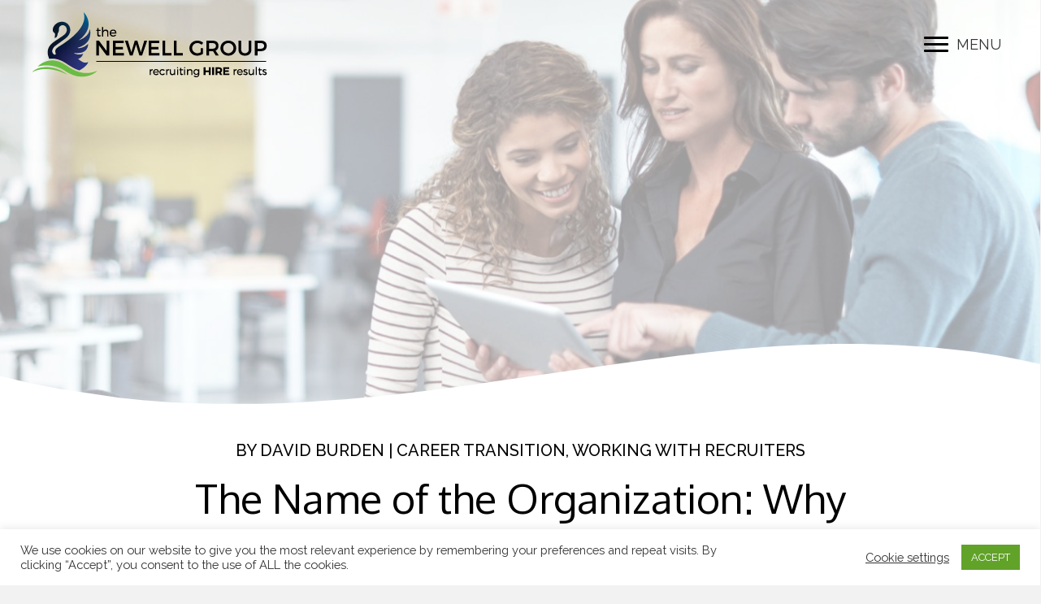

--- FILE ---
content_type: text/html; charset=UTF-8
request_url: https://www.thenewellgroup.com/name-of-the-organization-why-recruiters-keep-it-private/
body_size: 17076
content:
<!DOCTYPE html>
<html lang="en-US">
<head> <script>
var gform;gform||(document.addEventListener("gform_main_scripts_loaded",function(){gform.scriptsLoaded=!0}),window.addEventListener("DOMContentLoaded",function(){gform.domLoaded=!0}),gform={domLoaded:!1,scriptsLoaded:!1,initializeOnLoaded:function(o){gform.domLoaded&&gform.scriptsLoaded?o():!gform.domLoaded&&gform.scriptsLoaded?window.addEventListener("DOMContentLoaded",o):document.addEventListener("gform_main_scripts_loaded",o)},hooks:{action:{},filter:{}},addAction:function(o,n,r,t){gform.addHook("action",o,n,r,t)},addFilter:function(o,n,r,t){gform.addHook("filter",o,n,r,t)},doAction:function(o){gform.doHook("action",o,arguments)},applyFilters:function(o){return gform.doHook("filter",o,arguments)},removeAction:function(o,n){gform.removeHook("action",o,n)},removeFilter:function(o,n,r){gform.removeHook("filter",o,n,r)},addHook:function(o,n,r,t,i){null==gform.hooks[o][n]&&(gform.hooks[o][n]=[]);var e=gform.hooks[o][n];null==i&&(i=n+"_"+e.length),gform.hooks[o][n].push({tag:i,callable:r,priority:t=null==t?10:t})},doHook:function(n,o,r){var t;if(r=Array.prototype.slice.call(r,1),null!=gform.hooks[n][o]&&((o=gform.hooks[n][o]).sort(function(o,n){return o.priority-n.priority}),o.forEach(function(o){"function"!=typeof(t=o.callable)&&(t=window[t]),"action"==n?t.apply(null,r):r[0]=t.apply(null,r)})),"filter"==n)return r[0]},removeHook:function(o,n,t,i){var r;null!=gform.hooks[o][n]&&(r=(r=gform.hooks[o][n]).filter(function(o,n,r){return!!(null!=i&&i!=o.tag||null!=t&&t!=o.priority)}),gform.hooks[o][n]=r)}});
</script>

<meta charset="UTF-8" />
<meta name='viewport' content='width=device-width, initial-scale=1.0' />
<meta http-equiv='X-UA-Compatible' content='IE=edge' />
<link rel="profile" href="https://gmpg.org/xfn/11" />
<meta name='robots' content='index, follow, max-image-preview:large, max-snippet:-1, max-video-preview:-1' />
	<style>img:is([sizes="auto" i], [sizes^="auto," i]) { contain-intrinsic-size: 3000px 1500px }</style>
	
	<!-- This site is optimized with the Yoast SEO plugin v19.4 - https://yoast.com/wordpress/plugins/seo/ -->
	<title>The Name of the Organization: Why Recruiters REALLY Keep it Private… at First - The Newell Group</title>
	<meta name="description" content="Nonprofit search consultant, David Burden, shares why recruiters really keep the name of an organization private at first." />
	<link rel="canonical" href="https://www.thenewellgroup.com/name-of-the-organization-why-recruiters-keep-it-private/" />
	<meta property="og:locale" content="en_US" />
	<meta property="og:type" content="article" />
	<meta property="og:title" content="The Name of the Organization: Why Recruiters REALLY Keep it Private… at First - The Newell Group" />
	<meta property="og:description" content="Nonprofit search consultant, David Burden, shares why recruiters really keep the name of an organization private at first." />
	<meta property="og:url" content="https://www.thenewellgroup.com/name-of-the-organization-why-recruiters-keep-it-private/" />
	<meta property="og:site_name" content="The Newell Group" />
	<meta property="article:published_time" content="2021-01-14T01:03:23+00:00" />
	<meta property="og:image" content="https://www.thenewellgroup.com/wp-content/uploads/2021/01/Untitled-design-75.png" />
	<meta property="og:image:width" content="1080" />
	<meta property="og:image:height" content="720" />
	<meta property="og:image:type" content="image/png" />
	<meta name="author" content="David Burden" />
	<meta name="twitter:card" content="summary_large_image" />
	<meta name="twitter:label1" content="Written by" />
	<meta name="twitter:data1" content="David Burden" />
	<meta name="twitter:label2" content="Est. reading time" />
	<meta name="twitter:data2" content="3 minutes" />
	<script type="application/ld+json" class="yoast-schema-graph">{"@context":"https://schema.org","@graph":[{"@type":"WebSite","@id":"https://www.thenewellgroup.com/#website","url":"https://www.thenewellgroup.com/","name":"The Newell Group","description":"Recruiting HIRE Results","potentialAction":[{"@type":"SearchAction","target":{"@type":"EntryPoint","urlTemplate":"https://www.thenewellgroup.com/?s={search_term_string}"},"query-input":"required name=search_term_string"}],"inLanguage":"en-US"},{"@type":"ImageObject","inLanguage":"en-US","@id":"https://www.thenewellgroup.com/name-of-the-organization-why-recruiters-keep-it-private/#primaryimage","url":"https://www.thenewellgroup.com/wp-content/uploads/2021/01/Untitled-design-75.png","contentUrl":"https://www.thenewellgroup.com/wp-content/uploads/2021/01/Untitled-design-75.png","width":1080,"height":720,"caption":"secret job search"},{"@type":"WebPage","@id":"https://www.thenewellgroup.com/name-of-the-organization-why-recruiters-keep-it-private/","url":"https://www.thenewellgroup.com/name-of-the-organization-why-recruiters-keep-it-private/","name":"The Name of the Organization: Why Recruiters REALLY Keep it Private… at First - The Newell Group","isPartOf":{"@id":"https://www.thenewellgroup.com/#website"},"primaryImageOfPage":{"@id":"https://www.thenewellgroup.com/name-of-the-organization-why-recruiters-keep-it-private/#primaryimage"},"image":{"@id":"https://www.thenewellgroup.com/name-of-the-organization-why-recruiters-keep-it-private/#primaryimage"},"thumbnailUrl":"https://www.thenewellgroup.com/wp-content/uploads/2021/01/Untitled-design-75.png","datePublished":"2021-01-14T01:03:23+00:00","dateModified":"2021-01-14T01:03:23+00:00","author":{"@id":"https://www.thenewellgroup.com/#/schema/person/7f7a19dfeae126220b6b3bd6582be48f"},"description":"Nonprofit search consultant, David Burden, shares why recruiters really keep the name of an organization private at first.","breadcrumb":{"@id":"https://www.thenewellgroup.com/name-of-the-organization-why-recruiters-keep-it-private/#breadcrumb"},"inLanguage":"en-US","potentialAction":[{"@type":"ReadAction","target":["https://www.thenewellgroup.com/name-of-the-organization-why-recruiters-keep-it-private/"]}]},{"@type":"BreadcrumbList","@id":"https://www.thenewellgroup.com/name-of-the-organization-why-recruiters-keep-it-private/#breadcrumb","itemListElement":[{"@type":"ListItem","position":1,"name":"Home","item":"https://www.thenewellgroup.com/"},{"@type":"ListItem","position":2,"name":"Blog","item":"https://www.thenewellgroup.com/?page_id=63"},{"@type":"ListItem","position":3,"name":"The Name of the Organization: Why Recruiters REALLY Keep it Private… at First"}]},{"@type":"Person","@id":"https://www.thenewellgroup.com/#/schema/person/7f7a19dfeae126220b6b3bd6582be48f","name":"David Burden","image":{"@type":"ImageObject","inLanguage":"en-US","@id":"https://www.thenewellgroup.com/#/schema/person/image/","url":"https://secure.gravatar.com/avatar/dbc5a1fc64ca0883a8b06e9bd9b3e09f0d0546caafb1e0d0f5187660db568404?s=96&d=mm&r=g","contentUrl":"https://secure.gravatar.com/avatar/dbc5a1fc64ca0883a8b06e9bd9b3e09f0d0546caafb1e0d0f5187660db568404?s=96&d=mm&r=g","caption":"David Burden"},"url":"https://www.thenewellgroup.com/author/david-burden/"}]}</script>
	<!-- / Yoast SEO plugin. -->


<link rel='dns-prefetch' href='//www.googletagmanager.com' />
<link rel='dns-prefetch' href='//pro.fontawesome.com' />
<link rel='dns-prefetch' href='//fonts.googleapis.com' />
<link href='https://fonts.gstatic.com' crossorigin rel='preconnect' />
<link rel="alternate" type="application/rss+xml" title="The Newell Group &raquo; Feed" href="https://www.thenewellgroup.com/feed/" />
<script>
window._wpemojiSettings = {"baseUrl":"https:\/\/s.w.org\/images\/core\/emoji\/16.0.1\/72x72\/","ext":".png","svgUrl":"https:\/\/s.w.org\/images\/core\/emoji\/16.0.1\/svg\/","svgExt":".svg","source":{"concatemoji":"https:\/\/www.thenewellgroup.com\/wp-includes\/js\/wp-emoji-release.min.js?ver=6.8.3"}};
/*! This file is auto-generated */
!function(s,n){var o,i,e;function c(e){try{var t={supportTests:e,timestamp:(new Date).valueOf()};sessionStorage.setItem(o,JSON.stringify(t))}catch(e){}}function p(e,t,n){e.clearRect(0,0,e.canvas.width,e.canvas.height),e.fillText(t,0,0);var t=new Uint32Array(e.getImageData(0,0,e.canvas.width,e.canvas.height).data),a=(e.clearRect(0,0,e.canvas.width,e.canvas.height),e.fillText(n,0,0),new Uint32Array(e.getImageData(0,0,e.canvas.width,e.canvas.height).data));return t.every(function(e,t){return e===a[t]})}function u(e,t){e.clearRect(0,0,e.canvas.width,e.canvas.height),e.fillText(t,0,0);for(var n=e.getImageData(16,16,1,1),a=0;a<n.data.length;a++)if(0!==n.data[a])return!1;return!0}function f(e,t,n,a){switch(t){case"flag":return n(e,"\ud83c\udff3\ufe0f\u200d\u26a7\ufe0f","\ud83c\udff3\ufe0f\u200b\u26a7\ufe0f")?!1:!n(e,"\ud83c\udde8\ud83c\uddf6","\ud83c\udde8\u200b\ud83c\uddf6")&&!n(e,"\ud83c\udff4\udb40\udc67\udb40\udc62\udb40\udc65\udb40\udc6e\udb40\udc67\udb40\udc7f","\ud83c\udff4\u200b\udb40\udc67\u200b\udb40\udc62\u200b\udb40\udc65\u200b\udb40\udc6e\u200b\udb40\udc67\u200b\udb40\udc7f");case"emoji":return!a(e,"\ud83e\udedf")}return!1}function g(e,t,n,a){var r="undefined"!=typeof WorkerGlobalScope&&self instanceof WorkerGlobalScope?new OffscreenCanvas(300,150):s.createElement("canvas"),o=r.getContext("2d",{willReadFrequently:!0}),i=(o.textBaseline="top",o.font="600 32px Arial",{});return e.forEach(function(e){i[e]=t(o,e,n,a)}),i}function t(e){var t=s.createElement("script");t.src=e,t.defer=!0,s.head.appendChild(t)}"undefined"!=typeof Promise&&(o="wpEmojiSettingsSupports",i=["flag","emoji"],n.supports={everything:!0,everythingExceptFlag:!0},e=new Promise(function(e){s.addEventListener("DOMContentLoaded",e,{once:!0})}),new Promise(function(t){var n=function(){try{var e=JSON.parse(sessionStorage.getItem(o));if("object"==typeof e&&"number"==typeof e.timestamp&&(new Date).valueOf()<e.timestamp+604800&&"object"==typeof e.supportTests)return e.supportTests}catch(e){}return null}();if(!n){if("undefined"!=typeof Worker&&"undefined"!=typeof OffscreenCanvas&&"undefined"!=typeof URL&&URL.createObjectURL&&"undefined"!=typeof Blob)try{var e="postMessage("+g.toString()+"("+[JSON.stringify(i),f.toString(),p.toString(),u.toString()].join(",")+"));",a=new Blob([e],{type:"text/javascript"}),r=new Worker(URL.createObjectURL(a),{name:"wpTestEmojiSupports"});return void(r.onmessage=function(e){c(n=e.data),r.terminate(),t(n)})}catch(e){}c(n=g(i,f,p,u))}t(n)}).then(function(e){for(var t in e)n.supports[t]=e[t],n.supports.everything=n.supports.everything&&n.supports[t],"flag"!==t&&(n.supports.everythingExceptFlag=n.supports.everythingExceptFlag&&n.supports[t]);n.supports.everythingExceptFlag=n.supports.everythingExceptFlag&&!n.supports.flag,n.DOMReady=!1,n.readyCallback=function(){n.DOMReady=!0}}).then(function(){return e}).then(function(){var e;n.supports.everything||(n.readyCallback(),(e=n.source||{}).concatemoji?t(e.concatemoji):e.wpemoji&&e.twemoji&&(t(e.twemoji),t(e.wpemoji)))}))}((window,document),window._wpemojiSettings);
</script>
<style id='wp-emoji-styles-inline-css'>

	img.wp-smiley, img.emoji {
		display: inline !important;
		border: none !important;
		box-shadow: none !important;
		height: 1em !important;
		width: 1em !important;
		margin: 0 0.07em !important;
		vertical-align: -0.1em !important;
		background: none !important;
		padding: 0 !important;
	}
</style>
<link rel='stylesheet' id='wp-block-library-css' href='https://www.thenewellgroup.com/wp-includes/css/dist/block-library/style.min.css?ver=6.8.3' media='all' />
<style id='wp-block-library-theme-inline-css'>
.wp-block-audio :where(figcaption){color:#555;font-size:13px;text-align:center}.is-dark-theme .wp-block-audio :where(figcaption){color:#ffffffa6}.wp-block-audio{margin:0 0 1em}.wp-block-code{border:1px solid #ccc;border-radius:4px;font-family:Menlo,Consolas,monaco,monospace;padding:.8em 1em}.wp-block-embed :where(figcaption){color:#555;font-size:13px;text-align:center}.is-dark-theme .wp-block-embed :where(figcaption){color:#ffffffa6}.wp-block-embed{margin:0 0 1em}.blocks-gallery-caption{color:#555;font-size:13px;text-align:center}.is-dark-theme .blocks-gallery-caption{color:#ffffffa6}:root :where(.wp-block-image figcaption){color:#555;font-size:13px;text-align:center}.is-dark-theme :root :where(.wp-block-image figcaption){color:#ffffffa6}.wp-block-image{margin:0 0 1em}.wp-block-pullquote{border-bottom:4px solid;border-top:4px solid;color:currentColor;margin-bottom:1.75em}.wp-block-pullquote cite,.wp-block-pullquote footer,.wp-block-pullquote__citation{color:currentColor;font-size:.8125em;font-style:normal;text-transform:uppercase}.wp-block-quote{border-left:.25em solid;margin:0 0 1.75em;padding-left:1em}.wp-block-quote cite,.wp-block-quote footer{color:currentColor;font-size:.8125em;font-style:normal;position:relative}.wp-block-quote:where(.has-text-align-right){border-left:none;border-right:.25em solid;padding-left:0;padding-right:1em}.wp-block-quote:where(.has-text-align-center){border:none;padding-left:0}.wp-block-quote.is-large,.wp-block-quote.is-style-large,.wp-block-quote:where(.is-style-plain){border:none}.wp-block-search .wp-block-search__label{font-weight:700}.wp-block-search__button{border:1px solid #ccc;padding:.375em .625em}:where(.wp-block-group.has-background){padding:1.25em 2.375em}.wp-block-separator.has-css-opacity{opacity:.4}.wp-block-separator{border:none;border-bottom:2px solid;margin-left:auto;margin-right:auto}.wp-block-separator.has-alpha-channel-opacity{opacity:1}.wp-block-separator:not(.is-style-wide):not(.is-style-dots){width:100px}.wp-block-separator.has-background:not(.is-style-dots){border-bottom:none;height:1px}.wp-block-separator.has-background:not(.is-style-wide):not(.is-style-dots){height:2px}.wp-block-table{margin:0 0 1em}.wp-block-table td,.wp-block-table th{word-break:normal}.wp-block-table :where(figcaption){color:#555;font-size:13px;text-align:center}.is-dark-theme .wp-block-table :where(figcaption){color:#ffffffa6}.wp-block-video :where(figcaption){color:#555;font-size:13px;text-align:center}.is-dark-theme .wp-block-video :where(figcaption){color:#ffffffa6}.wp-block-video{margin:0 0 1em}:root :where(.wp-block-template-part.has-background){margin-bottom:0;margin-top:0;padding:1.25em 2.375em}
</style>
<style id='classic-theme-styles-inline-css'>
/*! This file is auto-generated */
.wp-block-button__link{color:#fff;background-color:#32373c;border-radius:9999px;box-shadow:none;text-decoration:none;padding:calc(.667em + 2px) calc(1.333em + 2px);font-size:1.125em}.wp-block-file__button{background:#32373c;color:#fff;text-decoration:none}
</style>
<style id='global-styles-inline-css'>
:root{--wp--preset--aspect-ratio--square: 1;--wp--preset--aspect-ratio--4-3: 4/3;--wp--preset--aspect-ratio--3-4: 3/4;--wp--preset--aspect-ratio--3-2: 3/2;--wp--preset--aspect-ratio--2-3: 2/3;--wp--preset--aspect-ratio--16-9: 16/9;--wp--preset--aspect-ratio--9-16: 9/16;--wp--preset--color--black: #000000;--wp--preset--color--cyan-bluish-gray: #abb8c3;--wp--preset--color--white: #ffffff;--wp--preset--color--pale-pink: #f78da7;--wp--preset--color--vivid-red: #cf2e2e;--wp--preset--color--luminous-vivid-orange: #ff6900;--wp--preset--color--luminous-vivid-amber: #fcb900;--wp--preset--color--light-green-cyan: #7bdcb5;--wp--preset--color--vivid-green-cyan: #00d084;--wp--preset--color--pale-cyan-blue: #8ed1fc;--wp--preset--color--vivid-cyan-blue: #0693e3;--wp--preset--color--vivid-purple: #9b51e0;--wp--preset--gradient--vivid-cyan-blue-to-vivid-purple: linear-gradient(135deg,rgba(6,147,227,1) 0%,rgb(155,81,224) 100%);--wp--preset--gradient--light-green-cyan-to-vivid-green-cyan: linear-gradient(135deg,rgb(122,220,180) 0%,rgb(0,208,130) 100%);--wp--preset--gradient--luminous-vivid-amber-to-luminous-vivid-orange: linear-gradient(135deg,rgba(252,185,0,1) 0%,rgba(255,105,0,1) 100%);--wp--preset--gradient--luminous-vivid-orange-to-vivid-red: linear-gradient(135deg,rgba(255,105,0,1) 0%,rgb(207,46,46) 100%);--wp--preset--gradient--very-light-gray-to-cyan-bluish-gray: linear-gradient(135deg,rgb(238,238,238) 0%,rgb(169,184,195) 100%);--wp--preset--gradient--cool-to-warm-spectrum: linear-gradient(135deg,rgb(74,234,220) 0%,rgb(151,120,209) 20%,rgb(207,42,186) 40%,rgb(238,44,130) 60%,rgb(251,105,98) 80%,rgb(254,248,76) 100%);--wp--preset--gradient--blush-light-purple: linear-gradient(135deg,rgb(255,206,236) 0%,rgb(152,150,240) 100%);--wp--preset--gradient--blush-bordeaux: linear-gradient(135deg,rgb(254,205,165) 0%,rgb(254,45,45) 50%,rgb(107,0,62) 100%);--wp--preset--gradient--luminous-dusk: linear-gradient(135deg,rgb(255,203,112) 0%,rgb(199,81,192) 50%,rgb(65,88,208) 100%);--wp--preset--gradient--pale-ocean: linear-gradient(135deg,rgb(255,245,203) 0%,rgb(182,227,212) 50%,rgb(51,167,181) 100%);--wp--preset--gradient--electric-grass: linear-gradient(135deg,rgb(202,248,128) 0%,rgb(113,206,126) 100%);--wp--preset--gradient--midnight: linear-gradient(135deg,rgb(2,3,129) 0%,rgb(40,116,252) 100%);--wp--preset--font-size--small: 13px;--wp--preset--font-size--medium: 20px;--wp--preset--font-size--large: 36px;--wp--preset--font-size--x-large: 42px;--wp--preset--spacing--20: 0.44rem;--wp--preset--spacing--30: 0.67rem;--wp--preset--spacing--40: 1rem;--wp--preset--spacing--50: 1.5rem;--wp--preset--spacing--60: 2.25rem;--wp--preset--spacing--70: 3.38rem;--wp--preset--spacing--80: 5.06rem;--wp--preset--shadow--natural: 6px 6px 9px rgba(0, 0, 0, 0.2);--wp--preset--shadow--deep: 12px 12px 50px rgba(0, 0, 0, 0.4);--wp--preset--shadow--sharp: 6px 6px 0px rgba(0, 0, 0, 0.2);--wp--preset--shadow--outlined: 6px 6px 0px -3px rgba(255, 255, 255, 1), 6px 6px rgba(0, 0, 0, 1);--wp--preset--shadow--crisp: 6px 6px 0px rgba(0, 0, 0, 1);}:where(.is-layout-flex){gap: 0.5em;}:where(.is-layout-grid){gap: 0.5em;}body .is-layout-flex{display: flex;}.is-layout-flex{flex-wrap: wrap;align-items: center;}.is-layout-flex > :is(*, div){margin: 0;}body .is-layout-grid{display: grid;}.is-layout-grid > :is(*, div){margin: 0;}:where(.wp-block-columns.is-layout-flex){gap: 2em;}:where(.wp-block-columns.is-layout-grid){gap: 2em;}:where(.wp-block-post-template.is-layout-flex){gap: 1.25em;}:where(.wp-block-post-template.is-layout-grid){gap: 1.25em;}.has-black-color{color: var(--wp--preset--color--black) !important;}.has-cyan-bluish-gray-color{color: var(--wp--preset--color--cyan-bluish-gray) !important;}.has-white-color{color: var(--wp--preset--color--white) !important;}.has-pale-pink-color{color: var(--wp--preset--color--pale-pink) !important;}.has-vivid-red-color{color: var(--wp--preset--color--vivid-red) !important;}.has-luminous-vivid-orange-color{color: var(--wp--preset--color--luminous-vivid-orange) !important;}.has-luminous-vivid-amber-color{color: var(--wp--preset--color--luminous-vivid-amber) !important;}.has-light-green-cyan-color{color: var(--wp--preset--color--light-green-cyan) !important;}.has-vivid-green-cyan-color{color: var(--wp--preset--color--vivid-green-cyan) !important;}.has-pale-cyan-blue-color{color: var(--wp--preset--color--pale-cyan-blue) !important;}.has-vivid-cyan-blue-color{color: var(--wp--preset--color--vivid-cyan-blue) !important;}.has-vivid-purple-color{color: var(--wp--preset--color--vivid-purple) !important;}.has-black-background-color{background-color: var(--wp--preset--color--black) !important;}.has-cyan-bluish-gray-background-color{background-color: var(--wp--preset--color--cyan-bluish-gray) !important;}.has-white-background-color{background-color: var(--wp--preset--color--white) !important;}.has-pale-pink-background-color{background-color: var(--wp--preset--color--pale-pink) !important;}.has-vivid-red-background-color{background-color: var(--wp--preset--color--vivid-red) !important;}.has-luminous-vivid-orange-background-color{background-color: var(--wp--preset--color--luminous-vivid-orange) !important;}.has-luminous-vivid-amber-background-color{background-color: var(--wp--preset--color--luminous-vivid-amber) !important;}.has-light-green-cyan-background-color{background-color: var(--wp--preset--color--light-green-cyan) !important;}.has-vivid-green-cyan-background-color{background-color: var(--wp--preset--color--vivid-green-cyan) !important;}.has-pale-cyan-blue-background-color{background-color: var(--wp--preset--color--pale-cyan-blue) !important;}.has-vivid-cyan-blue-background-color{background-color: var(--wp--preset--color--vivid-cyan-blue) !important;}.has-vivid-purple-background-color{background-color: var(--wp--preset--color--vivid-purple) !important;}.has-black-border-color{border-color: var(--wp--preset--color--black) !important;}.has-cyan-bluish-gray-border-color{border-color: var(--wp--preset--color--cyan-bluish-gray) !important;}.has-white-border-color{border-color: var(--wp--preset--color--white) !important;}.has-pale-pink-border-color{border-color: var(--wp--preset--color--pale-pink) !important;}.has-vivid-red-border-color{border-color: var(--wp--preset--color--vivid-red) !important;}.has-luminous-vivid-orange-border-color{border-color: var(--wp--preset--color--luminous-vivid-orange) !important;}.has-luminous-vivid-amber-border-color{border-color: var(--wp--preset--color--luminous-vivid-amber) !important;}.has-light-green-cyan-border-color{border-color: var(--wp--preset--color--light-green-cyan) !important;}.has-vivid-green-cyan-border-color{border-color: var(--wp--preset--color--vivid-green-cyan) !important;}.has-pale-cyan-blue-border-color{border-color: var(--wp--preset--color--pale-cyan-blue) !important;}.has-vivid-cyan-blue-border-color{border-color: var(--wp--preset--color--vivid-cyan-blue) !important;}.has-vivid-purple-border-color{border-color: var(--wp--preset--color--vivid-purple) !important;}.has-vivid-cyan-blue-to-vivid-purple-gradient-background{background: var(--wp--preset--gradient--vivid-cyan-blue-to-vivid-purple) !important;}.has-light-green-cyan-to-vivid-green-cyan-gradient-background{background: var(--wp--preset--gradient--light-green-cyan-to-vivid-green-cyan) !important;}.has-luminous-vivid-amber-to-luminous-vivid-orange-gradient-background{background: var(--wp--preset--gradient--luminous-vivid-amber-to-luminous-vivid-orange) !important;}.has-luminous-vivid-orange-to-vivid-red-gradient-background{background: var(--wp--preset--gradient--luminous-vivid-orange-to-vivid-red) !important;}.has-very-light-gray-to-cyan-bluish-gray-gradient-background{background: var(--wp--preset--gradient--very-light-gray-to-cyan-bluish-gray) !important;}.has-cool-to-warm-spectrum-gradient-background{background: var(--wp--preset--gradient--cool-to-warm-spectrum) !important;}.has-blush-light-purple-gradient-background{background: var(--wp--preset--gradient--blush-light-purple) !important;}.has-blush-bordeaux-gradient-background{background: var(--wp--preset--gradient--blush-bordeaux) !important;}.has-luminous-dusk-gradient-background{background: var(--wp--preset--gradient--luminous-dusk) !important;}.has-pale-ocean-gradient-background{background: var(--wp--preset--gradient--pale-ocean) !important;}.has-electric-grass-gradient-background{background: var(--wp--preset--gradient--electric-grass) !important;}.has-midnight-gradient-background{background: var(--wp--preset--gradient--midnight) !important;}.has-small-font-size{font-size: var(--wp--preset--font-size--small) !important;}.has-medium-font-size{font-size: var(--wp--preset--font-size--medium) !important;}.has-large-font-size{font-size: var(--wp--preset--font-size--large) !important;}.has-x-large-font-size{font-size: var(--wp--preset--font-size--x-large) !important;}
:where(.wp-block-post-template.is-layout-flex){gap: 1.25em;}:where(.wp-block-post-template.is-layout-grid){gap: 1.25em;}
:where(.wp-block-columns.is-layout-flex){gap: 2em;}:where(.wp-block-columns.is-layout-grid){gap: 2em;}
:root :where(.wp-block-pullquote){font-size: 1.5em;line-height: 1.6;}
</style>
<link rel='stylesheet' id='cookie-law-info-css' href='https://www.thenewellgroup.com/wp-content/plugins/cookie-law-info/public/css/cookie-law-info-public.css?ver=2.1.3' media='all' />
<link rel='stylesheet' id='cookie-law-info-gdpr-css' href='https://www.thenewellgroup.com/wp-content/plugins/cookie-law-info/public/css/cookie-law-info-gdpr.css?ver=2.1.3' media='all' />
<link rel='stylesheet' id='prefix-style-css' href='https://www.thenewellgroup.com/wp-content/plugins/rw-search-assignments/css/styles.css?ver=6.8.3' media='all' />
<link rel='stylesheet' id='skytabs-font-css' href='https://www.thenewellgroup.com/wp-content/plugins/rw-search-assignments/skytab/css/font-awesome.css?ver=6.8.3' media='all' />
<link rel='stylesheet' id='skytabs-css' href='https://www.thenewellgroup.com/wp-content/plugins/rw-search-assignments/skytab/css/sky-tabs.css?ver=6.8.3' media='all' />
<link rel='stylesheet' id='slick-css-css' href='https://www.thenewellgroup.com/wp-content/plugins/rw-search-assignments/slick/slick.css?ver=6.8.3' media='all' />
<link rel='stylesheet' id='slick-theme-css-css' href='https://www.thenewellgroup.com/wp-content/plugins/rw-search-assignments/slick/slick-theme.css?ver=6.8.3' media='all' />
<link rel='stylesheet' id='wp-job-manager-job-listings-css' href='https://www.thenewellgroup.com/wp-content/plugins/wp-job-manager/assets/dist/css/job-listings.css?ver=d866e43503c5e047c6b0be0a9557cf8e' media='all' />
<link rel='stylesheet' id='font-awesome-5-css' href='https://pro.fontawesome.com/releases/v5.15.4/css/all.css?ver=2.10.0.5' media='all' />
<link rel='stylesheet' id='ultimate-icons-css' href='https://www.thenewellgroup.com/wp-content/uploads/bb-plugin/icons/ultimate-icons/style.css?ver=2.10.0.5' media='all' />
<link rel='stylesheet' id='fl-builder-layout-bundle-5ad89f8691a5e249857f48485422e53a-css' href='https://www.thenewellgroup.com/wp-content/uploads/bb-plugin/cache/5ad89f8691a5e249857f48485422e53a-layout-bundle.css?ver=2.10.0.5-1.5.2.1-20251125200437' media='all' />
<link rel='stylesheet' id='jquery-magnificpopup-css' href='https://www.thenewellgroup.com/wp-content/plugins/bb-plugin/css/jquery.magnificpopup.min.css?ver=2.10.0.5' media='all' />
<link rel='stylesheet' id='bootstrap-css' href='https://www.thenewellgroup.com/wp-content/themes/bb-theme/css/bootstrap.min.css?ver=1.7.9' media='all' />
<link rel='stylesheet' id='fl-automator-skin-css' href='https://www.thenewellgroup.com/wp-content/uploads/bb-theme/skin-614cf979bbcb3.css?ver=1.7.9' media='all' />
<link rel='stylesheet' id='fl-child-theme-css' href='https://www.thenewellgroup.com/wp-content/themes/bb-theme-child/style.css?ver=6.8.3' media='all' />
<link rel='stylesheet' id='pp-animate-css' href='https://www.thenewellgroup.com/wp-content/plugins/bbpowerpack/assets/css/animate.min.css?ver=3.5.1' media='all' />
<link rel='stylesheet' id='fl-builder-google-fonts-f25e14f77cc3087bb5b756fe8a7610a9-css' href='//fonts.googleapis.com/css?family=Raleway%3A500%2C600%2C700%2C300%2C400%7COxygen%3A400%2C300&#038;ver=6.8.3' media='all' />
<!--n2css--><!--n2js--><script src="https://www.thenewellgroup.com/wp-includes/js/jquery/jquery.min.js?ver=3.7.1" id="jquery-core-js"></script>
<script src="https://www.thenewellgroup.com/wp-includes/js/jquery/jquery-migrate.min.js?ver=3.4.1" id="jquery-migrate-js"></script>
<script id="cookie-law-info-js-extra">
var Cli_Data = {"nn_cookie_ids":[],"cookielist":[],"non_necessary_cookies":[],"ccpaEnabled":"","ccpaRegionBased":"","ccpaBarEnabled":"","strictlyEnabled":["necessary","obligatoire"],"ccpaType":"gdpr","js_blocking":"1","custom_integration":"","triggerDomRefresh":"","secure_cookies":""};
var cli_cookiebar_settings = {"animate_speed_hide":"500","animate_speed_show":"500","background":"#FFF","border":"#b1a6a6c2","border_on":"","button_1_button_colour":"#61a229","button_1_button_hover":"#4e8221","button_1_link_colour":"#fff","button_1_as_button":"1","button_1_new_win":"","button_2_button_colour":"#333","button_2_button_hover":"#292929","button_2_link_colour":"#444","button_2_as_button":"","button_2_hidebar":"","button_3_button_colour":"#3566bb","button_3_button_hover":"#2a5296","button_3_link_colour":"#fff","button_3_as_button":"1","button_3_new_win":"","button_4_button_colour":"#000","button_4_button_hover":"#000000","button_4_link_colour":"#333333","button_4_as_button":"","button_7_button_colour":"#61a229","button_7_button_hover":"#4e8221","button_7_link_colour":"#fff","button_7_as_button":"1","button_7_new_win":"","font_family":"inherit","header_fix":"","notify_animate_hide":"1","notify_animate_show":"","notify_div_id":"#cookie-law-info-bar","notify_position_horizontal":"right","notify_position_vertical":"bottom","scroll_close":"","scroll_close_reload":"","accept_close_reload":"","reject_close_reload":"","showagain_tab":"","showagain_background":"#fff","showagain_border":"#000","showagain_div_id":"#cookie-law-info-again","showagain_x_position":"100px","text":"#333333","show_once_yn":"","show_once":"10000","logging_on":"","as_popup":"","popup_overlay":"1","bar_heading_text":"","cookie_bar_as":"banner","popup_showagain_position":"bottom-right","widget_position":"left"};
var log_object = {"ajax_url":"https:\/\/www.thenewellgroup.com\/wp-admin\/admin-ajax.php"};
</script>
<script src="https://www.thenewellgroup.com/wp-content/plugins/cookie-law-info/public/js/cookie-law-info-public.js?ver=2.1.3" id="cookie-law-info-js"></script>
<script src="https://www.thenewellgroup.com/wp-content/plugins/rw-search-assignments/slick/slick.min.js?ver=6.8.3" id="slick-js-js"></script>

<!-- Google tag (gtag.js) snippet added by Site Kit -->

<!-- Google Analytics snippet added by Site Kit -->
<script src="https://www.googletagmanager.com/gtag/js?id=G-Z8P2NDCXVM" id="google_gtagjs-js" async></script>
<script id="google_gtagjs-js-after">
window.dataLayer = window.dataLayer || [];function gtag(){dataLayer.push(arguments);}
gtag("set","linker",{"domains":["www.thenewellgroup.com"]});
gtag("js", new Date());
gtag("set", "developer_id.dZTNiMT", true);
gtag("config", "G-Z8P2NDCXVM");
</script>

<!-- End Google tag (gtag.js) snippet added by Site Kit -->
<link rel="https://api.w.org/" href="https://www.thenewellgroup.com/wp-json/" /><link rel="alternate" title="JSON" type="application/json" href="https://www.thenewellgroup.com/wp-json/wp/v2/posts/1021" /><link rel="EditURI" type="application/rsd+xml" title="RSD" href="https://www.thenewellgroup.com/xmlrpc.php?rsd" />
<meta name="generator" content="WordPress 6.8.3" />
<link rel='shortlink' href='https://www.thenewellgroup.com/?p=1021' />
<link rel="alternate" title="oEmbed (JSON)" type="application/json+oembed" href="https://www.thenewellgroup.com/wp-json/oembed/1.0/embed?url=https%3A%2F%2Fwww.thenewellgroup.com%2Fname-of-the-organization-why-recruiters-keep-it-private%2F" />
<link rel="alternate" title="oEmbed (XML)" type="text/xml+oembed" href="https://www.thenewellgroup.com/wp-json/oembed/1.0/embed?url=https%3A%2F%2Fwww.thenewellgroup.com%2Fname-of-the-organization-why-recruiters-keep-it-private%2F&#038;format=xml" />
		<script>
			var bb_powerpack = {
				ajaxurl: 'https://www.thenewellgroup.com/wp-admin/admin-ajax.php'
			};
		</script>
		<meta name="generator" content="Site Kit by Google 1.124.0" />		<script>
			document.documentElement.className = document.documentElement.className.replace( 'no-js', 'js' );
		</script>
				<style>
			.no-js img.lazyload { display: none; }
			figure.wp-block-image img.lazyloading { min-width: 150px; }
							.lazyload, .lazyloading { opacity: 0; }
				.lazyloaded {
					opacity: 1;
					transition: opacity 400ms;
					transition-delay: 0ms;
				}
					</style>
		<link rel="icon" href="https://www.thenewellgroup.com/wp-content/uploads/2020/05/cropped-Newell-Favicon-32x32.png" sizes="32x32" />
<link rel="icon" href="https://www.thenewellgroup.com/wp-content/uploads/2020/05/cropped-Newell-Favicon-192x192.png" sizes="192x192" />
<link rel="apple-touch-icon" href="https://www.thenewellgroup.com/wp-content/uploads/2020/05/cropped-Newell-Favicon-180x180.png" />
<meta name="msapplication-TileImage" content="https://www.thenewellgroup.com/wp-content/uploads/2020/05/cropped-Newell-Favicon-270x270.png" />
<script src="https://kit.fontawesome.com/fe8b25c4e5.js" crossorigin="anonymous"></script>
<link rel="stylesheet" type="text/css" href="https://thenewellgroup.com/wp-content/themes/bb-theme-child/social-media/social-media.css">
<!-- Global site tag (gtag.js) - Google Analytics -->
<script async src="https://www.googletagmanager.com/gtag/js?id=UA-173407680-1"></script>
<script>
  window.dataLayer = window.dataLayer || [];
  function gtag(){dataLayer.push(arguments);}
  gtag('js', new Date());

  gtag('config', 'UA-173407680-1');
</script>

<script type="text/javascript" src="https://secure.silk0palm.com/js/212680.js" ></script>
<noscript><img alt="" src="https://secure.silk0palm.com/212680.png" style="display:none;" /></noscript>

</head>
<body class="wp-singular post-template-default single single-post postid-1021 single-format-standard wp-theme-bb-theme wp-child-theme-bb-theme-child fl-builder-2-10-0-5 fl-themer-1-5-2-1-20251125200437 fl-theme-1-7-9 fl-no-js fl-theme-builder-footer fl-theme-builder-footer-footer fl-theme-builder-singular fl-theme-builder-singular-blog-single fl-theme-builder-header fl-theme-builder-header-header fl-framework-bootstrap fl-preset-default fl-full-width fl-has-sidebar fl-search-active has-blocks recruiters-websites" itemscope="itemscope" itemtype="https://schema.org/WebPage">
<a aria-label="Skip to content" class="fl-screen-reader-text" href="#fl-main-content">Skip to content</a><div class="fl-page">
	<header class="fl-builder-content fl-builder-content-244 fl-builder-global-templates-locked" data-post-id="244" data-type="header" data-sticky="1" data-sticky-on="" data-sticky-breakpoint="medium" data-shrink="1" data-overlay="1" data-overlay-bg="transparent" data-shrink-image-height="50px" role="banner" itemscope="itemscope" itemtype="http://schema.org/WPHeader"><div class="fl-row fl-row-full-width fl-row-bg-color fl-node-5eb08f07ebb5e fl-row-default-height fl-row-align-center" data-node="5eb08f07ebb5e">
	<div class="fl-row-content-wrap">
		<div class="uabb-row-separator uabb-top-row-separator" >
</div>
						<div class="fl-row-content fl-row-fixed-width fl-node-content">
		
<div class="fl-col-group fl-node-5eb08f07ebb62 fl-col-group-equal-height fl-col-group-align-center fl-col-group-custom-width" data-node="5eb08f07ebb62">
			<div class="fl-col fl-node-5eb08f07ebb63 fl-col-bg-color fl-col-small fl-col-small-custom-width" data-node="5eb08f07ebb63">
	<div class="fl-col-content fl-node-content"><div class="fl-module fl-module-pp-image fl-node-5eb0909210dfe" data-node="5eb0909210dfe">
	<div class="fl-module-content fl-node-content">
		<div class="pp-photo-container">
	<div class="pp-photo pp-photo-align-left pp-photo-align-responsive-left" itemscope itemtype="http://schema.org/ImageObject">
		<div class="pp-photo-content">
			<div class="pp-photo-content-inner">
								<a href="https://www.thenewellgroup.com" target="_self" itemprop="url">
									<img decoding="async" width="289" height="80"   alt="TNG_logo_horizontal" itemprop="image" data-src="https://www.thenewellgroup.com/wp-content/uploads/2020/05/TNG_logo_horizontal.png" class="pp-photo-img wp-image-1382 size-full lazyload" src="[data-uri]" /><noscript><img decoding="async" width="289" height="80" class="pp-photo-img wp-image-1382 size-full" src="https://www.thenewellgroup.com/wp-content/uploads/2020/05/TNG_logo_horizontal.png" alt="TNG_logo_horizontal" itemprop="image"  /></noscript>
					<div class="pp-overlay-bg"></div>
													</a>
							</div>
		</div>
	</div>
</div>
	</div>
</div>
</div>
</div>
			<div class="fl-col fl-node-5eb08f07ebb64 fl-col-bg-color fl-col-small-custom-width" data-node="5eb08f07ebb64">
	<div class="fl-col-content fl-node-content"><div id="newell-menu" class="fl-module fl-module-pp-advanced-menu fl-node-5eb090be283ab fl-visible-desktop fl-visible-large fl-visible-medium" data-node="5eb090be283ab">
	<div class="fl-module-content fl-node-content">
					<div class="pp-advanced-menu-mobile-toggle hamburger-label">
				<div class="pp-hamburger" tabindex="0" role="button" aria-label="Menu"><div class="pp-hamburger-box"><div class="pp-hamburger-inner"></div></div></div><span class="pp-advanced-menu-mobile-toggle-label">MENU</span>			</div>
			<div class="pp-advanced-menu pp-advanced-menu-accordion-collapse off-canvas">
	<div class="pp-clear"></div>
	<div class="pp-off-canvas-menu pp-menu-right">
		<a href="javascript:void(0)" class="pp-menu-close-btn">×</a>

		
		<ul id="menu-main-menu" class="menu pp-advanced-menu-horizontal pp-toggle-arrows"><li id="menu-item-232" class="menu-item menu-item-type-post_type menu-item-object-page menu-item-home"><a href="https://www.thenewellgroup.com/" data-ps2id-api="true" tabindex="0" role="link"><span class="menu-item-text">Home</span></a></li>
<li id="menu-item-439" class="menu-item menu-item-type-post_type menu-item-object-page menu-item-has-children pp-has-submenu"><div class="pp-has-submenu-container"><a href="https://www.thenewellgroup.com/about/" data-ps2id-api="true" tabindex="0" role="link"><span class="menu-item-text">About<span class="pp-menu-toggle"></span></span></a></div>
<ul class="sub-menu">
	<li id="menu-item-234" class="menu-item menu-item-type-post_type menu-item-object-page"><a href="https://www.thenewellgroup.com/about/" data-ps2id-api="true" tabindex="0" role="link"><span class="menu-item-text">Who We Are</span></a></li>
	<li id="menu-item-296" class="ps2id menu-item menu-item-type-custom menu-item-object-custom"><a href="/about/#about-team" data-ps2id-api="true" tabindex="0" role="link"><span class="menu-item-text">Our Team</span></a></li>
</ul>
</li>
<li id="menu-item-238" class="menu-item menu-item-type-post_type menu-item-object-page menu-item-has-children pp-has-submenu"><div class="pp-has-submenu-container"><a href="https://www.thenewellgroup.com/industries/" data-ps2id-api="true" tabindex="0" role="link"><span class="menu-item-text">Industries<span class="pp-menu-toggle"></span></span></a></div>
<ul class="sub-menu">
	<li id="menu-item-247" class="ps2id menu-item menu-item-type-custom menu-item-object-custom"><a href="/industries?industry=industry-1" data-ps2id-api="true" tabindex="0" role="link"><span class="menu-item-text">Orthotics &#038; Prosthetics</span></a></li>
	<li id="menu-item-251" class="ps2id menu-item menu-item-type-custom menu-item-object-custom"><a href="/industries?industry=industry-2" data-ps2id-api="true" tabindex="0" role="link"><span class="menu-item-text">Food &#038; Beverage</span></a></li>
	<li id="menu-item-242" class="ps2id menu-item menu-item-type-custom menu-item-object-custom"><a href="/industries?industry=industry-3" data-ps2id-api="true" tabindex="0" role="link"><span class="menu-item-text">eCommerce &#038; Wholesale</span></a></li>
	<li id="menu-item-3253" class="menu-item menu-item-type-custom menu-item-object-custom"><a href="/industries?industry=industry-4" data-ps2id-api="true" tabindex="0" role="link"><span class="menu-item-text">Procurement &#038; Supply Chain</span></a></li>
	<li id="menu-item-3252" class="menu-item menu-item-type-custom menu-item-object-custom"><a href="/industries?industry=industry-5" data-ps2id-api="true" tabindex="0" role="link"><span class="menu-item-text">Transportation &#038; Logistics</span></a></li>
	<li id="menu-item-243" class="ps2id menu-item menu-item-type-custom menu-item-object-custom"><a href="/industries?industry=industry-6" data-ps2id-api="true" tabindex="0" role="link"><span class="menu-item-text">Nonprofit</span></a></li>
	<li id="menu-item-3254" class="menu-item menu-item-type-custom menu-item-object-custom"><a href="/industries?industry=industry-7" data-ps2id-api="true" tabindex="0" role="link"><span class="menu-item-text">Freight Forwarding</span></a></li>
	<li id="menu-item-252" class="ps2id menu-item menu-item-type-custom menu-item-object-custom"><a href="/industries?industry=industry-8" data-ps2id-api="true" tabindex="0" role="link"><span class="menu-item-text">Private Equity</span></a></li>
</ul>
</li>
<li id="menu-item-236" class="menu-item menu-item-type-post_type menu-item-object-page"><a href="https://www.thenewellgroup.com/clients/" data-ps2id-api="true" tabindex="0" role="link"><span class="menu-item-text">Employer</span></a></li>
<li id="menu-item-235" class="menu-item menu-item-type-post_type menu-item-object-page"><a href="https://www.thenewellgroup.com/candidates/" data-ps2id-api="true" tabindex="0" role="link"><span class="menu-item-text">Candidate</span></a></li>
<li id="menu-item-239" class="menu-item menu-item-type-post_type menu-item-object-page"><a href="https://www.thenewellgroup.com/resources/" data-ps2id-api="true" tabindex="0" role="link"><span class="menu-item-text">Services</span></a></li>
<li id="menu-item-240" class="menu-item menu-item-type-post_type menu-item-object-page"><a href="https://www.thenewellgroup.com/search-jobs/" data-ps2id-api="true" tabindex="0" role="link"><span class="menu-item-text">Search Jobs</span></a></li>
<li id="menu-item-237" class="menu-item menu-item-type-post_type menu-item-object-page"><a href="https://www.thenewellgroup.com/contact/" data-ps2id-api="true" tabindex="0" role="link"><span class="menu-item-text">Contact Us</span></a></li>
<li id="menu-item-233" class="menu-item menu-item-type-post_type menu-item-object-page current_page_parent"><a href="https://www.thenewellgroup.com/?page_id=63" data-ps2id-api="true" tabindex="0" role="link"><span class="menu-item-text">Blog</span></a></li>
</ul>
		
	</div>
</div>
	</div>
</div>
<div id="newell-menu" class="fl-module fl-module-pp-advanced-menu fl-node-5ebae9dbd28f6 fl-visible-mobile" data-node="5ebae9dbd28f6">
	<div class="fl-module-content fl-node-content">
					<div class="pp-advanced-menu-mobile-toggle hamburger">
				<div class="pp-hamburger" tabindex="0" role="button" aria-label="Menu"><div class="pp-hamburger-box"><div class="pp-hamburger-inner"></div></div></div>			</div>
			<div class="pp-advanced-menu pp-advanced-menu-accordion-collapse off-canvas">
	<div class="pp-clear"></div>
	<div class="pp-off-canvas-menu pp-menu-right">
		<a href="javascript:void(0)" class="pp-menu-close-btn">×</a>

		
		<ul id="menu-main-menu-1" class="menu pp-advanced-menu-horizontal pp-toggle-arrows"><li id="menu-item-232" class="menu-item menu-item-type-post_type menu-item-object-page menu-item-home"><a href="https://www.thenewellgroup.com/" data-ps2id-api="true" tabindex="0" role="link"><span class="menu-item-text">Home</span></a></li>
<li id="menu-item-439" class="menu-item menu-item-type-post_type menu-item-object-page menu-item-has-children pp-has-submenu"><div class="pp-has-submenu-container"><a href="https://www.thenewellgroup.com/about/" data-ps2id-api="true" tabindex="0" role="link"><span class="menu-item-text">About<span class="pp-menu-toggle"></span></span></a></div>
<ul class="sub-menu">
	<li id="menu-item-234" class="menu-item menu-item-type-post_type menu-item-object-page"><a href="https://www.thenewellgroup.com/about/" data-ps2id-api="true" tabindex="0" role="link"><span class="menu-item-text">Who We Are</span></a></li>
	<li id="menu-item-296" class="ps2id menu-item menu-item-type-custom menu-item-object-custom"><a href="/about/#about-team" data-ps2id-api="true" tabindex="0" role="link"><span class="menu-item-text">Our Team</span></a></li>
</ul>
</li>
<li id="menu-item-238" class="menu-item menu-item-type-post_type menu-item-object-page menu-item-has-children pp-has-submenu"><div class="pp-has-submenu-container"><a href="https://www.thenewellgroup.com/industries/" data-ps2id-api="true" tabindex="0" role="link"><span class="menu-item-text">Industries<span class="pp-menu-toggle"></span></span></a></div>
<ul class="sub-menu">
	<li id="menu-item-247" class="ps2id menu-item menu-item-type-custom menu-item-object-custom"><a href="/industries?industry=industry-1" data-ps2id-api="true" tabindex="0" role="link"><span class="menu-item-text">Orthotics &#038; Prosthetics</span></a></li>
	<li id="menu-item-251" class="ps2id menu-item menu-item-type-custom menu-item-object-custom"><a href="/industries?industry=industry-2" data-ps2id-api="true" tabindex="0" role="link"><span class="menu-item-text">Food &#038; Beverage</span></a></li>
	<li id="menu-item-242" class="ps2id menu-item menu-item-type-custom menu-item-object-custom"><a href="/industries?industry=industry-3" data-ps2id-api="true" tabindex="0" role="link"><span class="menu-item-text">eCommerce &#038; Wholesale</span></a></li>
	<li id="menu-item-3253" class="menu-item menu-item-type-custom menu-item-object-custom"><a href="/industries?industry=industry-4" data-ps2id-api="true" tabindex="0" role="link"><span class="menu-item-text">Procurement &#038; Supply Chain</span></a></li>
	<li id="menu-item-3252" class="menu-item menu-item-type-custom menu-item-object-custom"><a href="/industries?industry=industry-5" data-ps2id-api="true" tabindex="0" role="link"><span class="menu-item-text">Transportation &#038; Logistics</span></a></li>
	<li id="menu-item-243" class="ps2id menu-item menu-item-type-custom menu-item-object-custom"><a href="/industries?industry=industry-6" data-ps2id-api="true" tabindex="0" role="link"><span class="menu-item-text">Nonprofit</span></a></li>
	<li id="menu-item-3254" class="menu-item menu-item-type-custom menu-item-object-custom"><a href="/industries?industry=industry-7" data-ps2id-api="true" tabindex="0" role="link"><span class="menu-item-text">Freight Forwarding</span></a></li>
	<li id="menu-item-252" class="ps2id menu-item menu-item-type-custom menu-item-object-custom"><a href="/industries?industry=industry-8" data-ps2id-api="true" tabindex="0" role="link"><span class="menu-item-text">Private Equity</span></a></li>
</ul>
</li>
<li id="menu-item-236" class="menu-item menu-item-type-post_type menu-item-object-page"><a href="https://www.thenewellgroup.com/clients/" data-ps2id-api="true" tabindex="0" role="link"><span class="menu-item-text">Employer</span></a></li>
<li id="menu-item-235" class="menu-item menu-item-type-post_type menu-item-object-page"><a href="https://www.thenewellgroup.com/candidates/" data-ps2id-api="true" tabindex="0" role="link"><span class="menu-item-text">Candidate</span></a></li>
<li id="menu-item-239" class="menu-item menu-item-type-post_type menu-item-object-page"><a href="https://www.thenewellgroup.com/resources/" data-ps2id-api="true" tabindex="0" role="link"><span class="menu-item-text">Services</span></a></li>
<li id="menu-item-240" class="menu-item menu-item-type-post_type menu-item-object-page"><a href="https://www.thenewellgroup.com/search-jobs/" data-ps2id-api="true" tabindex="0" role="link"><span class="menu-item-text">Search Jobs</span></a></li>
<li id="menu-item-237" class="menu-item menu-item-type-post_type menu-item-object-page"><a href="https://www.thenewellgroup.com/contact/" data-ps2id-api="true" tabindex="0" role="link"><span class="menu-item-text">Contact Us</span></a></li>
<li id="menu-item-233" class="menu-item menu-item-type-post_type menu-item-object-page current_page_parent"><a href="https://www.thenewellgroup.com/?page_id=63" data-ps2id-api="true" tabindex="0" role="link"><span class="menu-item-text">Blog</span></a></li>
</ul>
		
	</div>
</div>
	</div>
</div>
</div>
</div>
	</div>
		</div>
	</div>
</div>
</header><div class="uabb-js-breakpoint" style="display: none;"></div>	<div id="fl-main-content" class="fl-page-content" itemprop="mainContentOfPage" role="main">

		<div class="fl-builder-content fl-builder-content-193 fl-builder-global-templates-locked" data-post-id="193"><div class="fl-row fl-row-full-width fl-row-bg-photo fl-node-5eb07e146c979 fl-row-custom-height fl-row-align-center fl-row-bg-overlay newell-subpage-headers uabb-bottom-row uabb-bottom_swoop" data-node="5eb07e146c979">
	<div class="fl-row-content-wrap">
		<div class="uabb-row-separator uabb-top-row-separator" >
</div>
		<div class="uabb-row-separator uabb-bottom-row-separator uabb-has-svg uabb-bottom-bottom_swoop" >
	<svg class="header-curve" xmlns="http://www.w3.org/2000/svg" viewBox="0 0 1920 149"><switch><g><path d="M1660.7 34.3c38.7 2 77.3 5.2 115.9 9.8 6.3.7 12.7 1.6 19 2.3 33.9 4.6 67.5 10.9 100.9 17.9 8 1.7 15.9 3.5 23.8 5.3l-.3 79.4H3.2c-1.1-.4-2.1-.8-3.2-1.2V91.3c37.4 9.1 74.9 17.1 112.5 23.8l107.8 16.2c28.8 3.4 57.6 6 86.4 7.9 7.1.4 14.2.9 21.3 1.2 21.8 1.1 43.6 1.9 65.4 2.1l1.2.1c14.2.4 28.4 0 42.6 0 14.3 0 28.7.4 43 0 85.6-1.9 171.3-9 257-18.1 57.2-6.3 114.6-14.2 171.9-22.9l92-13.2 81.2-11.6c116-16.9 233.4-33.7 352.8-41.1 74.9-4.7 150.3-5.4 225.6-1.4z" fill-rule="evenodd" clip-rule="evenodd" fill="#fff"/></g></switch></svg></div>
				<div class="fl-row-content fl-row-fixed-width fl-node-content">
		
<div class="fl-col-group fl-node-5eb072fe1ace7" data-node="5eb072fe1ace7">
			<div class="fl-col fl-node-5eb072fe1aced fl-col-bg-color" data-node="5eb072fe1aced">
	<div class="fl-col-content fl-node-content"></div>
</div>
	</div>
		</div>
	</div>
</div>
<div class="fl-row fl-row-fixed-width fl-row-bg-none fl-node-5eb07e2e38604 fl-row-default-height fl-row-align-center" data-node="5eb07e2e38604">
	<div class="fl-row-content-wrap">
		<div class="uabb-row-separator uabb-top-row-separator" >
</div>
						<div class="fl-row-content fl-row-fixed-width fl-node-content">
		
<div class="fl-col-group fl-node-5eb07e2e38600" data-node="5eb07e2e38600">
			<div class="fl-col fl-node-5eb07e2e38602 fl-col-bg-color" data-node="5eb07e2e38602">
	<div class="fl-col-content fl-node-content"><div class="fl-module fl-module-pp-heading fl-node-5eb07e2e38603" data-node="5eb07e2e38603">
	<div class="fl-module-content fl-node-content">
		<div class="pp-heading-content">
		<div class="pp-heading  pp-center">

		<h1 class="heading-title">

			
			<span class="title-text pp-primary-title">By <a href="https://www.thenewellgroup.com/author/david-burden/">David Burden</a> | <a href="https://www.thenewellgroup.com/category/career-transition/" rel="tag" class="career-transition">Career Transition</a>, <a href="https://www.thenewellgroup.com/category/working-with-recruiters/" rel="tag" class="working-with-recruiters">Working with Recruiters</a></span>
											<span class="title-text pp-secondary-title">The Name of the Organization: Why Recruiters REALLY Keep it Private… at First</span>
			
			
		</h1>

	</div>
		
	</div>
	</div>
</div>
</div>
</div>
	</div>
		</div>
	</div>
</div>
<div class="fl-row fl-row-fixed-width fl-row-bg-none fl-node-5eb07e8c55c62 fl-row-default-height fl-row-align-center" data-node="5eb07e8c55c62">
	<div class="fl-row-content-wrap">
		<div class="uabb-row-separator uabb-top-row-separator" >
</div>
						<div class="fl-row-content fl-row-fixed-width fl-node-content">
		
<div class="fl-col-group fl-node-5eb07e8c5b7f9" data-node="5eb07e8c5b7f9">
			<div class="fl-col fl-node-5eb07e8c5bce6 fl-col-bg-color" data-node="5eb07e8c5bce6">
	<div class="fl-col-content fl-node-content"><div class="fl-module fl-module-pp-image fl-node-5eb07ea081d73" data-node="5eb07ea081d73">
	<div class="fl-module-content fl-node-content">
		<div class="pp-photo-container">
	<div class="pp-photo pp-photo-align-center pp-photo-align-responsive-left" itemscope itemtype="http://schema.org/ImageObject">
		<div class="pp-photo-content">
			<div class="pp-photo-content-inner">
									<img decoding="async" width="1080" height="720"   alt="secret job search" itemprop="image" data-srcset="https://www.thenewellgroup.com/wp-content/uploads/2021/01/Untitled-design-75.png 1080w, https://www.thenewellgroup.com/wp-content/uploads/2021/01/Untitled-design-75-300x200.png 300w, https://www.thenewellgroup.com/wp-content/uploads/2021/01/Untitled-design-75-1024x683.png 1024w, https://www.thenewellgroup.com/wp-content/uploads/2021/01/Untitled-design-75-768x512.png 768w"  data-src="https://www.thenewellgroup.com/wp-content/uploads/2021/01/Untitled-design-75.png" data-sizes="(max-width: 1080px) 100vw, 1080px" class="pp-photo-img wp-image-1031 size-full lazyload" src="[data-uri]" /><noscript><img decoding="async" width="1080" height="720" class="pp-photo-img wp-image-1031 size-full" src="https://www.thenewellgroup.com/wp-content/uploads/2021/01/Untitled-design-75.png" alt="secret job search" itemprop="image" srcset="https://www.thenewellgroup.com/wp-content/uploads/2021/01/Untitled-design-75.png 1080w, https://www.thenewellgroup.com/wp-content/uploads/2021/01/Untitled-design-75-300x200.png 300w, https://www.thenewellgroup.com/wp-content/uploads/2021/01/Untitled-design-75-1024x683.png 1024w, https://www.thenewellgroup.com/wp-content/uploads/2021/01/Untitled-design-75-768x512.png 768w" sizes="(max-width: 1080px) 100vw, 1080px" /></noscript>
					<div class="pp-overlay-bg"></div>
												</div>
		</div>
	</div>
</div>
	</div>
</div>
<div class="fl-module fl-module-rich-text fl-node-5eb07e8c55740" data-node="5eb07e8c55740">
	<div class="fl-module-content fl-node-content">
		<div class="fl-rich-text">
	
<p>“This recruiter called but they won’t tell me the name of the organization. What’s up with that?” This is a common complaint among high level candidates who see a posting with a title/geographic area, but no organization name. Combine that with a previous bad experience, or urban legend about recruiter, and your guard is up. That’s not a bad thing. You should ask questions (<a href="https://www.thenewellgroup.com/im-a-job-seeker-should-i-work-with-a-recruiter/">check out one of my previous blog articles for more on that topic</a>). However, we do have our reasons for holding back that information&#8230; at first.</p>



<h4 class="wp-block-heading"><strong>Why don’t we lead with the name of the organization?</strong></h4>



<p>Organizations invest in our services to connect them with high-value choices that they would not find but for our efforts. In some cases, the organization may be trying to fill the role themselves by posting an ad, and praying they get lucky. So, if I message you about a role with organization “X” without helping you understand why you should work with me, you might logically go directly to the organization’s website, and send your resume in. If you do that, it will likely end up in a black hole, and that will be that. It’s bad for you, and it’s bad for me.</p>



<p>While you might think that “cutting out the recruiter” makes sense, it really doesn’t. When I present a candidate, I take the time to get to know them, assess their fit for the role and then introduce them, not their resume, to the hiring authority. This is a much more successful strategy both in terms of moving forward in the process, and in getting helpful feedback rather&nbsp;than sending a resume through an electronic platform.</p>



<h4 class="wp-block-heading"><strong>When will I know the name of the organization?</strong></h4>



<p>Most of the time, during our first phone call. What I generally do is describe some of the “must haves” or unique challenges associated with this role, and ask you how this matches your experience. If I find that there’s a good match, I will you the name of the organization. Then, I&#8217;ll give you more information on them than you’ll ever want to know, and discuss the submittal process. When we’ve gotten your materials together in the form that I know that my client wants (and will read), I’ll reach out on your behalf, and shepherd your application through the process.</p>



<p>Sometimes, the search truly is confidential, and I can’t tell you the name of the organization until later in the process. In that case, I’ll tell you something like this: At this stage the client does not want people to know they are searching for a Chief Awesomeness Officer. However, what I can tell you is that it’s a $__MM organization in the YYYY Space with more than ZZ years of operations in AA geographic area. While that’s not ideal, this should be enough for you to decide to have an introductory conversation. Generally, when the client decides that they’d like to speak with you, I can tell you more about the search, including the name of the organization.&nbsp;</p>



<p>It seems a little strange to folks who haven’t worked with a recruiter before, but this is simply about making the best connection at the best time. It’s about protecting the investment that I’ve made in the process that led me to reach out to you. A process, that I believe, leaves both the organizations I work with and the candidates I place, better off than they were before.</p>



<p><em>Like what you see on&nbsp;<a href="https://www.thenewellgroup.com/">TheNewellGroup.com</a>? Subscribe to our&nbsp;<a href="https://www.thenewellgroup.com/blog/#subscribe">blog</a>&nbsp;and&nbsp;<a href="https://www.youtube.com/channel/UCVJkJLBq24wNqfqnVkBTWpA?view_as=subscriber">YouTube Channel</a>, and follow us on&nbsp;<a href="https://www.linkedin.com/company/145774/admin/">LinkedIn</a>&nbsp;to stay in the know!</em></p>
</div>
	</div>
</div>
</div>
</div>
	</div>

<div class="fl-col-group fl-node-5eb07ed61897a" data-node="5eb07ed61897a">
			<div class="fl-col fl-node-5eb07ed618a5b fl-col-bg-color" data-node="5eb07ed618a5b">
	<div class="fl-col-content fl-node-content"><div class="fl-module fl-module-separator fl-node-5eb07ed6188b3" data-node="5eb07ed6188b3">
	<div class="fl-module-content fl-node-content">
		<div class="fl-separator"></div>
	</div>
</div>
<div class="fl-module fl-module-pp-smart-button fl-node-5eb07ef28a7b2" data-node="5eb07ef28a7b2">
	<div class="fl-module-content fl-node-content">
		<div class="pp-button-wrap pp-button-width-auto pp-button-has-icon">
	<a href="https://www.thenewellgroup.com/blog/" target="_self" class="pp-button" role="button" aria-label="Back To Blog">
				<i class="pp-button-icon pp-button-icon-before ua-icon ua-icon-chevron-thin-left"></i>
				<span class="pp-button-text">Back To Blog</span>
			</a>
</div>
	</div>
</div>
</div>
</div>
	</div>
		</div>
	</div>
</div>
</div><div class="uabb-js-breakpoint" style="display: none;"></div>
	</div><!-- .fl-page-content -->
	<footer class="fl-builder-content fl-builder-content-111 fl-builder-global-templates-locked" data-post-id="111" data-type="footer" itemscope="itemscope" itemtype="http://schema.org/WPFooter"><div class="fl-row fl-row-full-width fl-row-bg-color fl-node-5eab4302d0890 fl-row-default-height fl-row-align-center uabb-top-row uabb-top_swoop" data-node="5eab4302d0890">
	<div class="fl-row-content-wrap">
		<div class="uabb-row-separator uabb-top-row-separator uabb-has-shape uabb-has-svg uabb-top-top_swoop" >
	<svg xmlns="http://www.w3.org/2000/svg" viewBox="0 0 1920 149"><switch><g><path d="M1660.7 114.5c38.7-2 77.3-5.2 115.9-9.8 6.3-.7 12.7-1.6 19-2.3 33.9-4.6 67.5-10.9 100.9-17.9 8-1.7 15.9-3.5 23.8-5.3L1920-.3H3.2C2.2.1 1.1.5 0 1v56.5c37.4-9.1 74.9-17.1 112.5-23.8l107.8-16.2c28.8-3.4 57.6-6 86.4-7.9 7.1-.4 14.2-.9 21.3-1.2 21.8-1.1 43.6-1.9 65.4-2.1l1.2-.1c14.2-.4 28.4 0 42.6 0 14.3 0 28.7-.4 43 0 85.6 1.9 171.3 9 257 18.1 57.2 6.3 114.6 14.2 171.9 22.9l92 13.2 81.2 11.6c116 16.9 233.4 33.7 352.8 41.1 74.9 4.6 150.3 5.3 225.6 1.4z" fill-rule="evenodd" clip-rule="evenodd" fill="#fff"/></g></switch></svg></div>
						<div class="fl-row-content fl-row-fixed-width fl-node-content">
		
<div class="fl-col-group fl-node-5eab4302d0891 fl-col-group-custom-width" data-node="5eab4302d0891">
			<div class="fl-col fl-node-5eab4302d0894 fl-col-bg-color fl-col-small fl-col-small-custom-width fl-col-has-cols" data-node="5eab4302d0894">
	<div class="fl-col-content fl-node-content"><div class="fl-module fl-module-pp-image fl-node-5eb08981027dd" data-node="5eb08981027dd">
	<div class="fl-module-content fl-node-content">
		<div class="pp-photo-container">
	<div class="pp-photo pp-photo-align-left pp-photo-align-responsive-left" itemscope itemtype="http://schema.org/ImageObject">
		<div class="pp-photo-content">
			<div class="pp-photo-content-inner">
								<a href="https://www.thenewellgroup.com" target="_self" itemprop="url">
									<img decoding="async" width="289" height="80"   alt="TNG_logo_horizontal_white" itemprop="image" data-src="https://www.thenewellgroup.com/wp-content/uploads/2020/04/TNG_logo_horizontal_white.png" class="pp-photo-img wp-image-1380 size-full lazyload" src="[data-uri]" /><noscript><img decoding="async" width="289" height="80" class="pp-photo-img wp-image-1380 size-full" src="https://www.thenewellgroup.com/wp-content/uploads/2020/04/TNG_logo_horizontal_white.png" alt="TNG_logo_horizontal_white" itemprop="image"  /></noscript>
					<div class="pp-overlay-bg"></div>
													</a>
							</div>
		</div>
	</div>
</div>
	</div>
</div>
<div id="footer-icons" class="fl-module fl-module-rich-text fl-node-5eb089cb5e67a" data-node="5eb089cb5e67a">
	<div class="fl-module-content fl-node-content">
		<div class="fl-rich-text">
	<p>
<!--LinkedIn Options-->
<a style="text-decoration: none;" href="https://www.linkedin.com/company/the-newell-group/" target="_blank"><i style ="border: 1px solid #022b81;  font-size: 18px;  margin-right: 5px;  color: #022b81;  width: 45px;  height: 45px;  line-height: 45px; " class="fa fa-linkedin rw-circle-outline-icon" aria-hidden="true"></i></a>

<!--Behance Options-->

<!--Facebook Options-->
<a style="text-decoration: none;" href="https://www.facebook.com/TheNewellGroup" target="_blank"><i style ="border: 1px solid #022b81;  font-size: 18px;  margin-right: 5px;  color: #022b81;  width: 45px;  height: 45px;  line-height: 45px; " class="fa fa-facebook rw-circle-outline-icon" aria-hidden="true"></i></a>

<!--Google Options-->


<!--Pinterest Options-->

<!--SnapChat Options-->


<!--YouTube Options-->
<a style="text-decoration: none;" href="https://www.youtube.com/channel/UCVJkJLBq24wNqfqnVkBTWpA" target="_blank"><i style ="border: 1px solid #022b81;  font-size: 18px;  margin-right: 5px;  color: #022b81;  width: 45px;  height: 45px;  line-height: 45px; " class="fa fa-youtube rw-circle-outline-icon" aria-hidden="true"></i></a>

<!--Twitter Options-->

<!--Instagram Options-->

<!--Email Options-->
<a style="text-decoration: none;" href="mailto:info@thenewellgroup.com" target="_blank"><i style ="border: 1px solid #022b81;  font-size: 18px;  margin-right: 5px;  color: #022b81;  width: 45px;  height: 45px;  line-height: 45px; " class="fa fa-envelope rw-circle-outline-icon" aria-hidden="true"></i></a>
</p>
</div>
	</div>
</div>

<div class="fl-col-group fl-node-5ed963bcd6c1f fl-col-group-nested fl-col-group-custom-width" data-node="5ed963bcd6c1f">
			<div class="fl-col fl-node-5ed963bcd6d5d fl-col-bg-color fl-col-small fl-col-small-custom-width" data-node="5ed963bcd6d5d">
	<div class="fl-col-content fl-node-content"><div class="fl-module fl-module-pp-image fl-node-5ed963d465c0b" data-node="5ed963d465c0b">
	<div class="fl-module-content fl-node-content">
		<div class="pp-photo-container">
	<div class="pp-photo pp-photo-align-center pp-photo-align-responsive-default" itemscope itemtype="http://schema.org/ImageObject">
		<div class="pp-photo-content">
			<div class="pp-photo-content-inner">
									<img decoding="async" width="150" height="150"   alt="Forbes-website-imagev3" itemprop="image" data-src="https://www.thenewellgroup.com/wp-content/uploads/2020/04/Forbes-website-imagev3-150x150.png" class="pp-photo-img wp-image-3364 size-thumbnail lazyload" src="[data-uri]" /><noscript><img decoding="async" width="150" height="150" class="pp-photo-img wp-image-3364 size-thumbnail" src="https://www.thenewellgroup.com/wp-content/uploads/2020/04/Forbes-website-imagev3-150x150.png" alt="Forbes-website-imagev3" itemprop="image"  /></noscript>
					<div class="pp-overlay-bg"></div>
												</div>
		</div>
	</div>
</div>
	</div>
</div>
</div>
</div>
			<div class="fl-col fl-node-5ed963bcd6d63 fl-col-bg-color fl-col-small-custom-width" data-node="5ed963bcd6d63">
	<div class="fl-col-content fl-node-content"><div class="fl-module fl-module-pp-image fl-node-5ede6aa0af339" data-node="5ede6aa0af339">
	<div class="fl-module-content fl-node-content">
		<div class="pp-photo-container">
	<div class="pp-photo pp-photo-align-left pp-photo-align-responsive-default" itemscope itemtype="http://schema.org/ImageObject">
		<div class="pp-photo-content">
			<div class="pp-photo-content-inner">
									<img decoding="async" width="295" height="179"   alt="MRI Network" itemprop="image" data-src="https://www.thenewellgroup.com/wp-content/uploads/2020/04/MRI-Network.png" class="pp-photo-img wp-image-434 size-full lazyload" src="[data-uri]" /><noscript><img decoding="async" width="295" height="179" class="pp-photo-img wp-image-434 size-full" src="https://www.thenewellgroup.com/wp-content/uploads/2020/04/MRI-Network.png" alt="MRI Network" itemprop="image"  /></noscript>
					<div class="pp-overlay-bg"></div>
												</div>
		</div>
	</div>
</div>
	</div>
</div>
</div>
</div>
	</div>
</div>
</div>
			<div class="fl-col fl-node-5eab4302d0893 fl-col-bg-color fl-col-small fl-col-small-custom-width" data-node="5eab4302d0893">
	<div class="fl-col-content fl-node-content"><div class="fl-module fl-module-heading fl-node-5eab4302d089b" data-node="5eab4302d089b">
	<div class="fl-module-content fl-node-content">
		<h6 class="fl-heading">
		<span class="fl-heading-text">Contact Information</span>
	</h6>
	</div>
</div>
<div class="fl-module fl-module-html fl-node-5eb088da86a64" data-node="5eb088da86a64">
	<div class="fl-module-content fl-node-content">
		<div class="fl-html">
	<p class="contact-info" style="font-size: 16px">
    The Newell Group<br />
    2082 Woodruff Road, Suite B <br />
    Greenville, SC 29607
</p>

<p class="contact-info" style="font-size: 16px">
    Phone: <a href="tel:(864) 288-0011">(864) 288-0011</a><br />
    Toll Free: <a href="tel:(877) 288-0017">(877) 288-0017</a><br />
    Fax: (864) 288-0011<br />
</p></div>
	</div>
</div>
</div>
</div>
			<div class="fl-col fl-node-5eab4302d0892 fl-col-bg-color fl-col-small fl-col-small-custom-width" data-node="5eab4302d0892">
	<div class="fl-col-content fl-node-content"><div id="subscribe" class="fl-module fl-module-heading fl-node-5eb089267509d" data-node="5eb089267509d">
	<div class="fl-module-content fl-node-content">
		<h6 class="fl-heading">
		<span class="fl-heading-text">Subscribe to our blog</span>
	</h6>
	</div>
</div>
<div class="fl-module fl-module-html fl-node-5ee3da9fb7060" data-node="5ee3da9fb7060">
	<div class="fl-module-content fl-node-content">
		<div class="fl-html">
	<iframe  scrolling="no"  data-src="https://cdn.forms-content.sg-form.com/05022986-acd4-11ea-a183-663c2823ae2e" class="blog-form lazyload" src="[data-uri]"></iframe> </div>
	</div>
</div>
</div>
</div>
	</div>
		</div>
	</div>
</div>
<div class="fl-row fl-row-full-width fl-row-bg-color fl-node-5eab4302d0888 fl-row-default-height fl-row-align-center" data-node="5eab4302d0888">
	<div class="fl-row-content-wrap">
		<div class="uabb-row-separator uabb-top-row-separator" >
</div>
						<div class="fl-row-content fl-row-fixed-width fl-node-content">
		
<div class="fl-col-group fl-node-5eab4302d088d" data-node="5eab4302d088d">
			<div class="fl-col fl-node-5eab4302d088e fl-col-bg-color" data-node="5eab4302d088e">
	<div class="fl-col-content fl-node-content"><div class="fl-module fl-module-rich-text fl-node-5eab4302d088f" data-node="5eab4302d088f">
	<div class="fl-module-content fl-node-content">
		<div class="fl-rich-text">
	<p style="text-align: center;"><span style="font-size: 16px;"><i class="fa fa-copyright" aria-hidden="true"></i> 2026 The Newell Group | Designed By: <a href="https://recruiterswebsites.com/">Recruiters Websites</a> | <a href="https://www.thenewellgroup.com/privacy-policy/">Privacy Policy</a></span></p>
</div>
	</div>
</div>
</div>
</div>
	</div>
		</div>
	</div>
</div>
</footer><div class="uabb-js-breakpoint" style="display: none;"></div>	</div><!-- .fl-page -->
<script type="speculationrules">
{"prefetch":[{"source":"document","where":{"and":[{"href_matches":"\/*"},{"not":{"href_matches":["\/wp-*.php","\/wp-admin\/*","\/wp-content\/uploads\/*","\/wp-content\/*","\/wp-content\/plugins\/*","\/wp-content\/themes\/bb-theme-child\/*","\/wp-content\/themes\/bb-theme\/*","\/*\\?(.+)"]}},{"not":{"selector_matches":"a[rel~=\"nofollow\"]"}},{"not":{"selector_matches":".no-prefetch, .no-prefetch a"}}]},"eagerness":"conservative"}]}
</script>
<!--googleoff: all--><div id="cookie-law-info-bar" data-nosnippet="true"><span><div class="cli-bar-container cli-style-v2"><div class="cli-bar-message">We use cookies on our website to give you the most relevant experience by remembering your preferences and repeat visits. By clicking “Accept”, you consent to the use of ALL the cookies.</div><div class="cli-bar-btn_container"><a role='button' class="cli_settings_button" style="margin:0px 10px 0px 5px">Cookie settings</a><a role='button' data-cli_action="accept" id="cookie_action_close_header" class="medium cli-plugin-button cli-plugin-main-button cookie_action_close_header cli_action_button wt-cli-accept-btn">ACCEPT</a></div></div></span></div><div id="cookie-law-info-again" data-nosnippet="true"><span id="cookie_hdr_showagain">Manage consent</span></div><div class="cli-modal" data-nosnippet="true" id="cliSettingsPopup" tabindex="-1" role="dialog" aria-labelledby="cliSettingsPopup" aria-hidden="true">
  <div class="cli-modal-dialog" role="document">
	<div class="cli-modal-content cli-bar-popup">
		  <button type="button" class="cli-modal-close" id="cliModalClose">
			<svg class="" viewBox="0 0 24 24"><path d="M19 6.41l-1.41-1.41-5.59 5.59-5.59-5.59-1.41 1.41 5.59 5.59-5.59 5.59 1.41 1.41 5.59-5.59 5.59 5.59 1.41-1.41-5.59-5.59z"></path><path d="M0 0h24v24h-24z" fill="none"></path></svg>
			<span class="wt-cli-sr-only">Close</span>
		  </button>
		  <div class="cli-modal-body">
			<div class="cli-container-fluid cli-tab-container">
	<div class="cli-row">
		<div class="cli-col-12 cli-align-items-stretch cli-px-0">
			<div class="cli-privacy-overview">
				<h4>Privacy Overview</h4>				<div class="cli-privacy-content">
					<div class="cli-privacy-content-text">This website uses cookies to improve your experience while you navigate through the website. Out of these, the cookies that are categorized as necessary are stored on your browser as they are essential for the working of basic functionalities of the website. We also use third-party cookies that help us analyze and understand how you use this website. These cookies will be stored in your browser only with your consent. You also have the option to opt-out of these cookies. But opting out of some of these cookies may affect your browsing experience.</div>
				</div>
				<a class="cli-privacy-readmore" aria-label="Show more" role="button" data-readmore-text="Show more" data-readless-text="Show less"></a>			</div>
		</div>
		<div class="cli-col-12 cli-align-items-stretch cli-px-0 cli-tab-section-container">
												<div class="cli-tab-section">
						<div class="cli-tab-header">
							<a role="button" tabindex="0" class="cli-nav-link cli-settings-mobile" data-target="necessary" data-toggle="cli-toggle-tab">
								Necessary							</a>
															<div class="wt-cli-necessary-checkbox">
									<input type="checkbox" class="cli-user-preference-checkbox"  id="wt-cli-checkbox-necessary" data-id="checkbox-necessary" checked="checked"  />
									<label class="form-check-label" for="wt-cli-checkbox-necessary">Necessary</label>
								</div>
								<span class="cli-necessary-caption">Always Enabled</span>
													</div>
						<div class="cli-tab-content">
							<div class="cli-tab-pane cli-fade" data-id="necessary">
								<div class="wt-cli-cookie-description">
									Necessary cookies are absolutely essential for the website to function properly. This category only includes cookies that ensures basic functionalities and security features of the website. These cookies do not store any personal information.								</div>
							</div>
						</div>
					</div>
																	<div class="cli-tab-section">
						<div class="cli-tab-header">
							<a role="button" tabindex="0" class="cli-nav-link cli-settings-mobile" data-target="non-necessary" data-toggle="cli-toggle-tab">
								Non-necessary							</a>
															<div class="cli-switch">
									<input type="checkbox" id="wt-cli-checkbox-non-necessary" class="cli-user-preference-checkbox"  data-id="checkbox-non-necessary" checked='checked' />
									<label for="wt-cli-checkbox-non-necessary" class="cli-slider" data-cli-enable="Enabled" data-cli-disable="Disabled"><span class="wt-cli-sr-only">Non-necessary</span></label>
								</div>
													</div>
						<div class="cli-tab-content">
							<div class="cli-tab-pane cli-fade" data-id="non-necessary">
								<div class="wt-cli-cookie-description">
									Any cookies that may not be particularly necessary for the website to function and is used specifically to collect user personal data via analytics, ads, other embedded contents are termed as non-necessary cookies. It is mandatory to procure user consent prior to running these cookies on your website.								</div>
							</div>
						</div>
					</div>
										</div>
	</div>
</div>
		  </div>
		  <div class="cli-modal-footer">
			<div class="wt-cli-element cli-container-fluid cli-tab-container">
				<div class="cli-row">
					<div class="cli-col-12 cli-align-items-stretch cli-px-0">
						<div class="cli-tab-footer wt-cli-privacy-overview-actions">
						
															<a id="wt-cli-privacy-save-btn" role="button" tabindex="0" data-cli-action="accept" class="wt-cli-privacy-btn cli_setting_save_button wt-cli-privacy-accept-btn cli-btn">SAVE &amp; ACCEPT</a>
													</div>
						
					</div>
				</div>
			</div>
		</div>
	</div>
  </div>
</div>
<div class="cli-modal-backdrop cli-fade cli-settings-overlay"></div>
<div class="cli-modal-backdrop cli-fade cli-popupbar-overlay"></div>
<!--googleon: all--><script id="page-scroll-to-id-plugin-script-js-extra">
var mPS2id_params = {"instances":{"mPS2id_instance_0":{"selector":"a[href*='#']:not([href='#'])","autoSelectorMenuLinks":"true","excludeSelector":"a[href^='#tab-'], a[href^='#tabs-'], a[data-toggle]:not([data-toggle='tooltip']), a[data-slide], a[data-vc-tabs], a[data-vc-accordion], a.screen-reader-text.skip-link","scrollSpeed":800,"autoScrollSpeed":"true","scrollEasing":"easeInOutQuint","scrollingEasing":"easeOutQuint","forceScrollEasing":"false","pageEndSmoothScroll":"true","stopScrollOnUserAction":"false","autoCorrectScroll":"false","autoCorrectScrollExtend":"false","layout":"vertical","offset":"110","dummyOffset":"false","highlightSelector":"","clickedClass":"mPS2id-clicked","targetClass":"mPS2id-target","highlightClass":"mPS2id-highlight","forceSingleHighlight":"false","keepHighlightUntilNext":"false","highlightByNextTarget":"false","appendHash":"false","scrollToHash":"true","scrollToHashForAll":"true","scrollToHashDelay":0,"scrollToHashUseElementData":"true","scrollToHashRemoveUrlHash":"false","disablePluginBelow":0,"adminDisplayWidgetsId":"true","adminTinyMCEbuttons":"true","unbindUnrelatedClickEvents":"false","unbindUnrelatedClickEventsSelector":"","normalizeAnchorPointTargets":"false","encodeLinks":"false"}},"total_instances":"1","shortcode_class":"_ps2id"};
</script>
<script src="https://www.thenewellgroup.com/wp-content/plugins/page-scroll-to-id/js/page-scroll-to-id.min.js?ver=1.7.9" id="page-scroll-to-id-plugin-script-js"></script>
<script src="https://www.thenewellgroup.com/wp-content/plugins/bb-plugin/js/libs/jquery.imagesloaded.min.js?ver=2.10.0.5" id="imagesloaded-js"></script>
<script src="https://www.thenewellgroup.com/wp-content/plugins/bb-plugin/js/libs/jquery.ba-throttle-debounce.min.js?ver=2.10.0.5" id="jquery-throttle-js"></script>
<script src="https://www.thenewellgroup.com/wp-content/uploads/bb-plugin/cache/69ad9a62341a8715ccaca322f916e5f6-layout-bundle.js?ver=2.10.0.5-1.5.2.1-20251125200437" id="fl-builder-layout-bundle-69ad9a62341a8715ccaca322f916e5f6-js"></script>
<script src="https://www.thenewellgroup.com/wp-content/plugins/wp-smush-pro/app/assets/js/smush-lazy-load.min.js?ver=3.15.2" id="smush-lazy-load-js"></script>
<script src="https://www.thenewellgroup.com/wp-content/plugins/bb-plugin/js/libs/jquery.magnificpopup.min.js?ver=2.10.0.5" id="jquery-magnificpopup-js"></script>
<script src="https://www.thenewellgroup.com/wp-content/plugins/bb-plugin/js/libs/jquery.fitvids.min.js?ver=1.2" id="jquery-fitvids-js"></script>
<script src="https://www.thenewellgroup.com/wp-content/themes/bb-theme/js/bootstrap.min.js?ver=1.7.9" id="bootstrap-js"></script>
<script id="fl-automator-js-extra">
var themeopts = {"medium_breakpoint":"992","mobile_breakpoint":"768"};
</script>
<script src="https://www.thenewellgroup.com/wp-content/themes/bb-theme/js/theme.min.js?ver=1.7.9" id="fl-automator-js"></script>
</body>
</html>


--- FILE ---
content_type: text/css
request_url: https://www.thenewellgroup.com/wp-content/plugins/rw-search-assignments/css/styles.css?ver=6.8.3
body_size: 2414
content:
/**********************************
        GLOBALS
**********************************/


:root {
    --blue: #022B81;
    --green: #69BE28;
    --white: #ffffff;
}


.white {
    color: var(--white);
}

.intro-gap .intro-title {
    margin-bottom: 20px;
}

.intro-title.top-margin {
    margin-top: 40px;
}


/**********************************
        COMPANY HEADER
**********************************/

.company-logo {
    width: 225px;
    height: 225px;
    background: var(--white);
    border-radius: 50%;
    margin: 0 auto;
    display: flex;
    justify-content: center;
    align-items: center;
    padding: 20px;
}

.company-logo img {
    max-height: 70px;
}

.company-name {
    text-align: center;
}

/**********************************
        COMPANY DETAILS
**********************************/


.accent-title {
    color: var(--green);
    margin-bottom: 0;
    text-transform: uppercase;
}

.intro-title {
    margin: 0;
    line-height: 1.0;
}

.social-wrapper {
    background: var(--blue);
    height: 45px;
    width: 45px;
    display: flex;
    justify-content: center;
    align-items: center;
    color: var(--white);
    border-radius: 50%;
}

.contact-title {
    margin-bottom: 20px;
    color: var(--white);
}

.social-wrapper:not(:last-child) {
    margin-right: 5px;
}

.company-social {
    display: flex;
    flex-direction: row;
    justify-content: flex-end;
}

.company-intro-wrap {
    display: grid;
    grid-template-columns: 1fr 30%;
    align-items: center;
}

.company-divider {
    margin: 30px 0;
    border-color: #979797;
}

hr.company-divider {
    margin: 30px 0;
    border-color: #979797;
}

.company-icons {
    display: grid;
    grid-template-columns: 1fr 1fr;
    grid-gap: 20px;
    margin-bottom: 30px;
}

.icon-box-wrapper {
    display: grid;
    grid-template-columns: 60px 1fr;
    grid-gap: 8px;
}

.icon-box {
    background: var(--green);
    border-radius: 5px;
    height: 60px;
    display: flex;
    justify-content: center;
    align-items: center;
    color: var(--white);
    font-size: 30px;
}

.icon-title {
    font-weight: 600;
    margin-bottom: 0;
}

.icon-stat {
    font-size: 16px;
}



/**********************************
       LEADERSHIP DETAILS
**********************************/

.leadership-intro.white:last-child {
    color: white;
}


.leadership-intro {
    text-align: center;
    width: 80%;
    margin: 0 auto;
}



/**********************************
       RESOURCE DATA
**********************************/

.resource-inner {
    display: grid;
    grid-template-columns: 1fr 1fr;
    grid-gap: 20px;
}

.resource-inner .resource-group {
    background: var(--white);
    box-shadow: 0 2px 11px 0 rgba(46,46,46,0.12);
    border-radius: 9px;
    padding: 15px;
    display: grid;
    grid-template-columns: 150px 1fr;
    grid-gap: 15px;
}

.video-group {
    background: var(--white);
    box-shadow: 0 2px 11px 0 rgba(46,46,46,0.12);
    border-radius: 9px;
    padding: 15px !important;
}

ul.resources-content {
    box-shadow: 0 2px 11px 0 rgba(46,46,46,0.12);
    padding: 30px 5px;
}

.resource-image {
    height: 150px;
    width: 150px;
    border-radius: 5px;
    background-size: cover !important;
    background-position: center !important;
}

.sky-tabs > input:checked + label span span {
    border-color: var(--blue);
    background: var(--blue);
    color: var(--white);
}

.sky-tabs > input + label span.resource-bg span.resource-labels {
    border-bottom: 4px solid #022B82;
    padding: 13px 60px;
    font-weight: 500;
}

.sky-tabs > label:hover span.resource-bg span.resource-labels {
    background: var(--green) !important;
    border-bottom: 4px solid var(--green);
    color: var(--white);
}

.resources-content {
    /*box-shadow: 0 2px 11px 0 rgb(46 46 46 / 12%);*/
    border-radius: 12px;
    padding: 20px;
}

.sky-tabs > label {
    font-size: 22px;
}

.resource-data p{
    color: initial;
    font-size: 16px;
}

.resource-data {
    display: flex;
    flex-direction: column;
    justify-content: center;
}


/**********************************
       RESOURCE DATA
**********************************/


section.recruiter-info {
    background: var(--blue);
    padding: 30px 20px;
    border-radius: 15px;
    color: var(--white);
    text-align: center;
}

.recruiter-info h5.team-name {
    color: var(--white);
    margin-top: 15px;
}

.recruiter-info p.team-title {
    color: var(--white);
    text-transform: uppercase;
    font-size: 14px;
}

.recruiter-info .team-social a {
    background: var(--green);
    color: var(--white);
    border: 1px solid var(--green);
    height: 32px;
    width: 32px;
    display: inline-block;
    border-radius: 50%;
    font-size: 16px;
    line-height: 32px;
}

.recruiter-info p.team-phone {
    margin-top: 7px;
    margin-bottom: 2px;
}

.recruiter-info .team-social a:hover {
    background: transparent;
    color: var(--white);
    border-color: var(--white);
}

.recruiter-info .team-picture img {
    border-radius: 50%;
    height: 150px;
    width: 150px;
    object-fit: cover;
    border: 5px solid var(--white);
    margin: 0 auto;
    text-align: center;
}

li.slick-active:only-child {
    display: none;
}


/**********************************
       LEADERSHIP SLIDER
**********************************/

.leader-box-wrapper {
    background: var(--white);
    padding: 20px;
    display: grid;
    grid-template-columns: 1fr 30px;
    grid-gap: 15px;
    align-items: center;
}

p.leadership-position {
    text-transform: uppercase;
    font-size: 14px;
    margin-bottom: 0;
    color: #26329C;
}

h5.leadership-name {
    margin: 0;
}

.leadership-linkedin i {
    background: var(--blue);
    height: 30px;
    width: 30px;
    text-align: center;
    line-height: 32px;
    border-radius: 50%;
    font-size: 15px;
    color: var(--white);
}

.leadership-image img {
    width: 100%;
    height: 300px;
    object-fit: cover;
}

.leadership-image {
    height: 300px;
    display: flex;
    justify-content: center;
    align-items: center;
    background: #fff;
}

img.company-placeholder {
    width: 85%;
    height: auto;
    object-fit: contain;
}

.leadership-card.add-border {
    border: 1px solid #979797;
}

.leadership-image.bottom-border {
    border-bottom: 1px solid #929292;
}

/* the slides */
.slick-slide {
    margin: 0 10px;
}
/* the parent */
.slick-list {
    margin: 0 -10px;
}

.phslider .slick-prev, .phslider .slick-next {
    font-size: 0;
    line-height: 30px;
    position: absolute;
    top: 50%;
    display: block;
    width: 50px;
    height: 50px;
    padding: 0;
    -webkit-transform: translate(0, -50%);
    -ms-transform: translate(0, -50%);
    transform: translate(0, -50%);
    cursor: pointer;
    color: transparent;
    border: 2px solid var(--green);
    background: var(--green);
    border-radius: 100%;
    z-index: 99;
}

.phslider .slick-prev:before {
    content: "\f104";
    font-family: FontAwesome;
    font-weight: normal;
    text-decoration: inherit;
    color: var(--white);
    z-index: 99;
}

.phslider .slick-next:before {
    content: "\f105";
    font-family: FontAwesome;
    font-weight: normal;
    text-decoration: inherit;
    color: var(--white);
    z-index: 99;
}

.phslider .slick-prev:before, .phslider .slick-next:before {
    font-size: 28px;
    line-height: 42px;
    opacity: .75;
    color: var(--white);
}
 .slick-prev:hover, .slick-prev:focus, .slick-next:hover, .slick-next:focus {
    color: transparent;
    outline: none;
    background: var(--blue) !important;
}

/**********************************
       POSITION DESCRIPTION
**********************************/

#position-desc-main .position-details-wrapper {
    background: transparent;
    color: var(--white);
    padding-top: 0;
}

.position-heading {
    color: var(--white);
}

hr.position-desc-line {
    background: #979797;
    height: 1px;
    margin: 30px 0;
}

span.position-tab {
    background: transparent !important;
    padding: 0 !important;
}

.sky-tabs > input:checked + label span.position-tab span {
    background: var(--green);
}

.sky-tabs > label span.position-tab span {
    padding: 10px;
    margin-bottom: 5px;
    background: var(--white);
    font-weight: 400;
    font-size: 18px;
}


.sky-tabs > label:hover span.position-tab span {
    background-color: var(--green);
}

/**********************************
      CANDIDATE DESCRIPTION
**********************************/

.work-data {
    display: flex;
    justify-content: space-between;
}

.work-history-details:not(:last-child) {
    margin-bottom: 40px;
}

a.rw-btn {
    display: inline-block;
    margin-top: 40px;
    background: var(--blue);
    color: var(--white);
    text-transform: uppercase;
    padding: 20px;
    border-radius: 5px;
    cursor: pointer;
}


a.rw-btn:hover {
    background: var(--green);
    color: var(--white);
}

.center-btn {
    margin: 0 auto;
    text-align: center;
}

a.rw-btn.green-btn {
    background: var(--green);
}

a.rw-btn.green-btn:hover {
    background: var(--white);
    color: var(--blue);
}

.work-dates p {
    margin-bottom: 0;
}

.work-history-details .intro-title {
    margin-bottom: 20px;
    font-weight: 600;
}

/**********************************
      COMPANY MODAL VIDEO
**********************************/
.company-pop {
    text-align: center;
}

.modal {
    display: none; /* Hidden by default */
    z-index: 100;
    padding-top: 100px;
    left: 0;
    top: 0;
    width: 100%;
    height: 100%;
    overflow: auto;
    background-color: rgba(0,0,0,0.8);
    background-color: rgba(0,0,0,0.8);
}


/* Modal Content */
#rw-modal-content{
    color: white;
    margin: auto;
    padding: 20px;
    width: 80%;
    background-color: transparent;
    box-shadow: none!important;
    border: none;
}

/* The Close Button */
.rw-close {
    color: #fff;
    float: right;
    font-size: 50px;
    font-weight: 300;
}

.rw-close:hover,
.rw-close:focus {
    color: var(--green);
    text-decoration: none;
    cursor: pointer;
}


@media screen and (max-width: 769px) and (min-width: 320px) {

    .work-data {
        display: flex;
        flex-direction: column;
        justify-content: flex-start;
    }

    .company-icons,
    .company-intro-wrap,
    .resource-inner {
        grid-template-columns: 1fr;
    }

    .company-social {
        margin-top: 20px;
        justify-content: flex-start;
    }

    .resource-inner .resource-group {
        grid-template-columns: 100px 1fr;
    }

    .resource-image {
        height: 100px;
        width: 100px;
    }

    #position-desc-main .position-details-wrapper {
        padding-top: 20px;
    }
}

/**********************************
      NAV ITEMS
**********************************/

.company-menu,
.submenu {
    list-style-type: none;
}

.company-item {
    padding: 10px;
}

/* Mobile menu */
.company-menu {
    display: flex;
    flex-wrap: wrap;
    justify-content: flex-end;
    align-items: center;
}
.company-menu li a {
    display: block;
    padding: 15px 5px;
    color: #000;
}

.company-menu li.subitem a {
    padding: 15px;
}
.company-toggle {
    order: 1;
    font-size: 20px;
}
.company-item {
    order: 3;
    width: 100%;
    text-align: center;
    display: none;
}
.active .company-item {
    display: block;
    padding: 0px;
}

ul.company-menu.active {
    position: fixed;
    background: #fff;
    width: 100%;
    left: 0;
    top: 0;
    padding: 50px 20px;
}

.company-menu li a:hover {
    color: var(--blue);
}


/* Tablet menu */
@media all and (min-width: 700px) {
    .company-menu {
        justify-content: flex-end;
    }
    .company-toggle {
        flex: 1;
        text-align: right;
        order: 2;
    }
}
/* Desktop menu */
@media all and (min-width: 960px) {
    .company-menu {
        align-items: flex-start;
        flex-wrap: nowrap;
        background: none;
    }
    .company-item {
        order: 1;
        position: relative;
        display: block;
        width: auto;
    }
    .company-toggle {
        display: none;
    }
}













--- FILE ---
content_type: text/css
request_url: https://www.thenewellgroup.com/wp-content/plugins/rw-search-assignments/skytab/css/sky-tabs.css?ver=6.8.3
body_size: 2374
content:

/**/
/* defaults */
/**/
.sky-tabs,
.sky-tabs * {
	margin: 0;
	padding: 0;
	outline: none;
	border: 0;
	background: none;
}
.sky-tabs {
	position: relative;
	font-size: initial;
	text-align: left;
	color: inherit;
}
.sky-tabs > input {
	position: absolute;
	display: none;
}
.sky-tabs > label {
	position: relative;
	z-index: 1;
	display: inline-block;
	box-sizing: border-box;
	-moz-box-sizing: border-box;
	padding: 1px;
	padding-top: 0;
	padding-left: 0;
	line-height: inherit;
	cursor: pointer;
}
.sky-tabs > label.inverse {
	float: right;
	padding-right: 0;
	padding-left: 1px;
}
.sky-tabs > label.disabled {
	cursor: default;
}
.sky-tabs > label span {
	display: block;
	padding: 5px;
	background: rgba(255,255,255,0.9);
}
.sky-tabs > label span span {
	padding: 0 20px;
	background: transparent;
	transition: background 0.4s, color 0.4s;
	-o-transition: background 0.4s, color 0.4s;
	-ms-transition: background 0.4s, color 0.4s;
	-moz-transition: background 0.4s, color 0.4s;
	-webkit-transition: background 0.4s, color 0.4s;
}
.sky-tabs > label:hover span span {
	background: #2da5da;
	color: #fff;
}
.sky-tabs > label.disabled span span {
	background: transparent;
	color: inherit;
}
.sky-tabs > input:checked + label {
	cursor: default;
}
/*.sky-tabs > input:checked + label span span {*/
	/*background: #2da5da;*/
	/*color: #fff;*/
/*}*/
.sky-tabs > .switcher {
	display: none;
}
.sky-tabs > .switcher a {
	display: block;
	margin: 0 -20px;
	padding: 0 20px;
	text-decoration: none;
	color: inherit;
}
.sky-tabs > ul {
	list-style: none;
	position: relative;
	display: block;
	font-size: initial;
}
.sky-tabs > ul > li {
	position: absolute;
	top: 0;
	left: 0;
	width: 100%;
	overflow: auto;
	padding: 20px 25px 25px;
	background: rgba(255,255,255,0.9);
	box-sizing: border-box;
	-moz-box-sizing: border-box;
	opacity: 0;
	-o-transform-origin: 0% 0%;
	-ms-transform-origin: 0% 0%;
	-moz-transform-origin: 0% 0%;
	-webkit-transform-origin: 0% 0%;
	-o-transition: opacity 0.8s, -o-transform 0.8s;
	-ms-transition: opacity 0.8s, -ms-transform 0.8s;
	-moz-transition: opacity 0.8s, -moz-transform 0.8s;
	-webkit-transition: opacity 0.8s, -webkit-transform 0.8s;
}
.sky-tabs > .sky-tab-content-1:checked ~ ul > .sky-tab-content-1,
.sky-tabs > .sky-tab-content-2:checked ~ ul > .sky-tab-content-2,
.sky-tabs > .sky-tab-content-3:checked ~ ul > .sky-tab-content-3,
.sky-tabs > .sky-tab-content-4:checked ~ ul > .sky-tab-content-4,
.sky-tabs > .sky-tab-content-5:checked ~ ul > .sky-tab-content-5,
.sky-tabs > .sky-tab-content-6:checked ~ ul > .sky-tab-content-6,
.sky-tabs > .sky-tab-content-7:checked ~ ul > .sky-tab-content-7,
.sky-tabs > .sky-tab-content-8:checked ~ ul > .sky-tab-content-8,
.sky-tabs > .sky-tab-content-9:checked ~ ul > .sky-tab-content-9 {
	position: relative;
	z-index: 1;
	opacity: 1;
}


/**/
/* positions */
/**/
.sky-tabs-pos-top-center {
	text-align: center;
}
.sky-tabs-pos-top-right {
	text-align: right;
}
.sky-tabs-pos-top-right > label {
	padding-right: 0;
	padding-left: 1px;
}
.sky-tabs-pos-top-justify > label {
	padding-right: 0;
	padding-left: 1px;
}
.sky-tabs-pos-top-justify.sky-tabs-amount-2 > label {
	width: 50%;
}
.sky-tabs-pos-top-justify.sky-tabs-amount-3 > label {
	width: 33.33%;
}
.sky-tabs-pos-top-justify.sky-tabs-amount-4 > label {
	width: 25%;
}
.sky-tabs-pos-top-justify.sky-tabs-amount-5 > label {
	width: 20%;
}
.sky-tabs-pos-top-justify.sky-tabs-amount-6 > label {
	width: 16.66%;
}
.sky-tabs-pos-top-justify.sky-tabs-amount-7 > label {
	width: 14.28%;
}
.sky-tabs-pos-top-justify.sky-tabs-amount-8 > label {
	width: 12.5%;
}
.sky-tabs-pos-top-justify.sky-tabs-amount-9 > label {
	width: 11.11%;
}
.sky-tabs-pos-top-justify > input:first-child + label {
	padding-left: 0;
}
.sky-tabs-pos-left > label,
.sky-tabs-pos-right > label {
	display: block;
	width: 25%;
	float: left;
	clear: left;
	margin-right: 0;
}
.sky-tabs-pos-right > label {
	float: right;
	clear: right;
}
.sky-tabs-pos-left > ul {
	margin-left: 25%;
}
.sky-tabs-pos-right > ul {
	margin-right: 25%;
}
.sky-tabs-pos-right > label {
	padding-right: 0;
	padding-left: 1px;
}
.sky-tabs-pos-top-center > ul > li,
.sky-tabs-pos-top-justify > ul > li {
	-o-transform-origin: 50% 0%;
	-ms-transform-origin: 50% 0%;
	-moz-transform-origin: 50% 0%;
	-webkit-transform-origin: 50% 0%;
}
.sky-tabs-pos-right > ul > li,
.sky-tabs-pos-top-right > ul > li {
	-o-transform-origin: 100% 0%;
	-ms-transform-origin: 100% 0%;
	-moz-transform-origin: 100% 0%;
	-webkit-transform-origin: 100% 0%;
}


/**/
/* animations */
/**/
.sky-tabs-anim-slide-up > ul > li {
	-o-transform: translateY(-15%);
	-ms-transform: translateY(-15%);
	-moz-transform: translateY(-15%);
	-webkit-transform: translateY(-15%);
}
.sky-tabs-anim-slide-right > ul > li {
	-o-transform: translateX(15%);
	-ms-transform: translateX(15%);
	-moz-transform: translateX(15%);
	-webkit-transform: translateX(15%);
}
.sky-tabs-anim-slide-down > ul > li {
	-o-transform: translateY(15%);
	-ms-transform: translateY(15%);
	-moz-transform: translateY(15%);
	-webkit-transform: translateY(15%);
}
.sky-tabs-anim-slide-left > ul > li {
	-o-transform: translateX(-15%);
	-ms-transform: translateX(-15%);
	-moz-transform: translateX(-15%);
	-webkit-transform: translateX(-15%);
}
.sky-tabs-anim-slide-up-left > ul > li {
	-o-transform: translate(-15%,-15%);
	-ms-transform: translate(-15%,-15%);
	-moz-transform: translate(-15%,-15%);
	-webkit-transform: translate(-15%,-15%);
}
.sky-tabs-anim-slide-up-right > ul > li {
	-o-transform: translate(15%,-15%);
	-ms-transform: translate(15%,-15%);
	-moz-transform: translate(15%,-15%);
	-webkit-transform: translate(15%,-15%);
}
.sky-tabs-anim-slide-down-right > ul > li {
	-o-transform: translate(15%,15%);
	-ms-transform: translate(15%,15%);
	-moz-transform: translate(15%,15%);
	-webkit-transform: translate(15%,15%);
}
.sky-tabs-anim-slide-down-left > ul > li {
	-o-transform: translate(-15%,15%);
	-ms-transform: translate(-15%,15%);
	-moz-transform: translate(-15%,15%);
	-webkit-transform: translate(-15%,15%);
}
.sky-tabs > .sky-tab-content-1:checked ~ ul > .sky-tab-content-1,
.sky-tabs > .sky-tab-content-2:checked ~ ul > .sky-tab-content-2,
.sky-tabs > .sky-tab-content-3:checked ~ ul > .sky-tab-content-3,
.sky-tabs > .sky-tab-content-4:checked ~ ul > .sky-tab-content-4,
.sky-tabs > .sky-tab-content-5:checked ~ ul > .sky-tab-content-5,
.sky-tabs > .sky-tab-content-6:checked ~ ul > .sky-tab-content-6,
.sky-tabs > .sky-tab-content-7:checked ~ ul > .sky-tab-content-7,
.sky-tabs > .sky-tab-content-8:checked ~ ul > .sky-tab-content-8,
.sky-tabs > .sky-tab-content-9:checked ~ ul > .sky-tab-content-9 {
	-o-transform: translate(0,0);
	-ms-transform: translate(0,0);
	-moz-transform: translate(0,0);
	-webkit-transform: translate(0,0);
}

.sky-tabs-anim-scale > ul > li {
	-o-transform: scale(0.1,0.1);
	-ms-transform: scale(0.1,0.1);
	-moz-transform: scale(0.1,0.1);
	-webkit-transform: scale(0.1,0.1);
}
.sky-tabs-anim-scale > .sky-tab-content-1:checked ~ ul > .sky-tab-content-1,
.sky-tabs-anim-scale > .sky-tab-content-2:checked ~ ul > .sky-tab-content-2,
.sky-tabs-anim-scale > .sky-tab-content-3:checked ~ ul > .sky-tab-content-3,
.sky-tabs-anim-scale > .sky-tab-content-4:checked ~ ul > .sky-tab-content-4,
.sky-tabs-anim-scale > .sky-tab-content-5:checked ~ ul > .sky-tab-content-5,
.sky-tabs-anim-scale > .sky-tab-content-6:checked ~ ul > .sky-tab-content-6,
.sky-tabs-anim-scale > .sky-tab-content-7:checked ~ ul > .sky-tab-content-7,
.sky-tabs-anim-scale > .sky-tab-content-8:checked ~ ul > .sky-tab-content-8,
.sky-tabs-anim-scale > .sky-tab-content-9:checked ~ ul > .sky-tab-content-9 {
	-o-transform: scale(1,1);
	-ms-transform: scale(1,1);
	-moz-transform: scale(1,1);
	-webkit-transform: scale(1,1);
}

.sky-tabs-anim-rotate > ul > li {
	-o-transform: rotate(90deg);
	-ms-transform: rotate(90deg);
	-moz-transform: rotate(90deg);
	-webkit-transform: rotate(90deg);
}
.sky-tabs-anim-rotate.sky-tabs-pos-right > ul > li,
.sky-tabs-anim-rotate.sky-tabs-pos-top-right > ul > li {
	-o-transform: rotate(-90deg);
	-ms-transform: rotate(-90deg);
	-moz-transform: rotate(-90deg);
	-webkit-transform: rotate(-90deg);
}
.sky-tabs-anim-rotate > .sky-tab-content-1:checked ~ ul > .sky-tab-content-1,
.sky-tabs-anim-rotate > .sky-tab-content-2:checked ~ ul > .sky-tab-content-2,
.sky-tabs-anim-rotate > .sky-tab-content-3:checked ~ ul > .sky-tab-content-3,
.sky-tabs-anim-rotate > .sky-tab-content-4:checked ~ ul > .sky-tab-content-4,
.sky-tabs-anim-rotate > .sky-tab-content-5:checked ~ ul > .sky-tab-content-5,
.sky-tabs-anim-rotate > .sky-tab-content-6:checked ~ ul > .sky-tab-content-6,
.sky-tabs-anim-rotate > .sky-tab-content-7:checked ~ ul > .sky-tab-content-7,
.sky-tabs-anim-rotate > .sky-tab-content-8:checked ~ ul > .sky-tab-content-8,
.sky-tabs-anim-rotate > .sky-tab-content-9:checked ~ ul > .sky-tab-content-9 {
	-o-transform: rotate(0deg);
	-ms-transform: rotate(0deg);
	-moz-transform: rotate(0deg);
	-webkit-transform: rotate(0deg);
}

.sky-tabs-anim-flip > ul {
	perspective: 2000px;
	-o-perspective: 2000px;
	-ms-perspective: 2000px;
	-moz-perspective: 2000px;
	-webkit-perspective: 2000px;
	perspective-origin: 50% 50%;
	-o-perspective-origin: 50% 50%;
	-ms-perspective-origin: 50% 50%;
	-moz-perspective-origin: 50% 50%;
	-webkit-perspective-origin: 50% 50%;
}
.sky-tabs-anim-flip > ul > li {
	-o-transform: rotateX(-90deg);
	-ms-transform: rotateX(-90deg);
	-moz-transform: rotateX(-90deg);
	-webkit-transform: rotateX(-90deg);
}
.sky-tabs-anim-flip.sky-tabs-pos-left > ul > li {
	-o-transform: rotateY(90deg);
	-ms-transform: rotateY(90deg);
	-moz-transform: rotateY(90deg);
	-webkit-transform: rotateY(90deg);
}
.sky-tabs-anim-flip.sky-tabs-pos-right > ul > li {
	-o-transform: rotateY(-90deg);
	-ms-transform: rotateY(-90deg);
	-moz-transform: rotateY(-90deg);
	-webkit-transform: rotateY(-90deg);
}
.sky-tabs-anim-flip > .sky-tab-content-1:checked ~ ul > .sky-tab-content-1,
.sky-tabs-anim-flip > .sky-tab-content-2:checked ~ ul > .sky-tab-content-2,
.sky-tabs-anim-flip > .sky-tab-content-3:checked ~ ul > .sky-tab-content-3,
.sky-tabs-anim-flip > .sky-tab-content-4:checked ~ ul > .sky-tab-content-4,
.sky-tabs-anim-flip > .sky-tab-content-5:checked ~ ul > .sky-tab-content-5,
.sky-tabs-anim-flip > .sky-tab-content-6:checked ~ ul > .sky-tab-content-6,
.sky-tabs-anim-flip > .sky-tab-content-7:checked ~ ul > .sky-tab-content-7,
.sky-tabs-anim-flip > .sky-tab-content-8:checked ~ ul > .sky-tab-content-8,
.sky-tabs-anim-flip > .sky-tab-content-9:checked ~ ul > .sky-tab-content-9 {
	-o-transform: rotateX(0deg);
	-ms-transform: rotateX(0deg);
	-moz-transform: rotateX(0deg);
	-webkit-transform: rotateX(0deg);
	-o-transition-delay: 0.2s;
	-ms-transition-delay: 0.2s;
	-moz-transition-delay: 0.2s;
	-webkit-transition-delay: 0.2s;
}


/**/
/* grid system */
/**/
.sky-tabs .grid-row {
	margin-top: 20px;
}
.sky-tabs .grid-row:after {
	content: '';
	display: table;
	clear: both;
}
.sky-tabs .grid-row:first-child {
	margin-top: 0;
}
.sky-tabs .grid-col {
	display: block;
	float: left;
	width: 100%;
	margin-left: 2%;
}
.sky-tabs .grid-col:first-child {
	margin-left: 0;
}
.sky-tabs .grid-col .inner {
	padding: 10px 0;
	border-radius: 5px;
	background: rgba(0,0,0,0.1);
	text-align: center;
}
.sky-tabs .grid-col-1 {
	width: 6.5%;
}
.sky-tabs .grid-col-2 {
	width: 15%;
}
.sky-tabs .grid-col-3 {
	width: 23.5%;
}
.sky-tabs .grid-col-4 {
	width: 32%;
}
.sky-tabs .grid-col-5 {
	width: 40.5%;
}
.sky-tabs .grid-col-6 {
	width: 49%;
}
.sky-tabs .grid-col-7 {
	width: 57.5%;
}
.sky-tabs .grid-col-8 {
	width: 66%;
}
.sky-tabs .grid-col-9 {
	width: 74.5%;
}
.sky-tabs .grid-col-10 {
	width: 83%;
}
.sky-tabs .grid-col-11 {
	width: 91.5%;
}
.sky-tabs .grid-col-offset-1,
.sky-tabs .grid-col-offset-1:first-child {
	margin-left: 8.5%;
}
.sky-tabs .grid-col-offset-2,
.sky-tabs .grid-col-offset-2:first-child {
	margin-left: 17%;
}
.sky-tabs .grid-col-offset-3,
.sky-tabs .grid-col-offset-3:first-child {
	margin-left: 25.5%;
}
.sky-tabs .grid-col-offset-4,
.sky-tabs .grid-col-offset-4:first-child {
	margin-left: 34%;
}
.sky-tabs .grid-col-offset-5,
.sky-tabs .grid-col-offset-5:first-child {
	margin-left: 42.5%;
}
.sky-tabs .grid-col-offset-6,
.sky-tabs .grid-col-offset-6:first-child {
	margin-left: 51%;
}
.sky-tabs .grid-col-offset-7,
.sky-tabs .grid-col-offset-7:first-child {
	margin-left: 59.5%;
}
.sky-tabs .grid-col-offset-8,
.sky-tabs .grid-col-offset-8:first-child {
	margin-left: 68%;
}
.sky-tabs .grid-col-offset-9,
.sky-tabs .grid-col-offset-9:first-child {
	margin-left: 76.5%;
}
.sky-tabs .grid-col-offset-10,
.sky-tabs .grid-col-offset-10:first-child {
	margin-left: 85%;
}
.sky-tabs .grid-col-offset-11,
.sky-tabs .grid-col-offset-11:first-child {
	margin-left: 93.5%;
}


/*!**!*/
/*!* typography *!*/
/*!**!*/
/*.sky-tabs .typography h1,*/
/*.sky-tabs .typography h2,*/
/*.sky-tabs .typography h3,*/
/*.sky-tabs .typography h4,*/
/*.sky-tabs .typography h5,*/
/*.sky-tabs .typography h6 {*/
	/*margin: 40px 0 0 0;*/
	/*padding: 0;*/
	/*text-align: left;*/
	/*color: #333;*/
/*}*/
/*.sky-tabs .typography h1 {*/
	/*font-size: 40px;*/
	/*line-height: 50px;*/
	/*font-weight: 300;*/
/*}*/
/*.sky-tabs .typography h2 {*/
	/*font-size: 34px;*/
	/*line-height: 44px;*/
	/*font-weight: 300;*/
/*}*/
/*.sky-tabs .typography h3 {*/
	/*font-size: 28px;*/
	/*line-height: 36px;*/
	/*font-weight: 300;*/
/*}*/
/*.sky-tabs .typography h4 {*/
	/*font-size: 22px;*/
	/*line-height: 30px;*/
	/*font-weight: 400;*/
/*}*/
/*.sky-tabs .typography h5 {*/
	/*font-size: 16px;*/
	/*line-height: 23px;*/
	/*font-weight: 400;*/
	/*text-transform: uppercase;*/
/*}*/
/*.sky-tabs .typography h6 {*/
	/*font-size: 14px;*/
	/*line-height: 20px;*/
	/*font-weight: 400;*/
	/*text-transform: uppercase;*/
/*}*/
/*.sky-tabs .typography p {*/
	/*margin: 20px 0 0 0;*/
	/*padding: 0;*/
	/*line-height: 20px;*/
	/*text-align: left;*/
/*}*/
.sky-tabs .typography ul,
.sky-tabs .typography ol {
	list-style: none;
	margin: 20px 0 0 0;
	padding: 0;
	line-height: inherit;
}
.sky-tabs .typography li {
	position: relative;
	margin-top: 5px;
	padding-left: 20px;
}
.sky-tabs .typography li ul,
.sky-tabs .typography li ol {
	margin-top: 5px;
}
.sky-tabs .typography ul li:before {
	content: '';
	position: absolute;
	top: 8px;
	left: 0;
	width: 4px;
	height: 4px;
	background: #333;
}
.sky-tabs .typography ol {
	counter-reset: list1;
}
.sky-tabs .typography ol > li:before {
	counter-increment:list1;
	content: counter(list1)'.';
	position: absolute;
	top: 0;
	left: 0;
	color: #333;
}
.sky-tabs .typography a {
	text-decoration: underline;
	color: #2da5da;
}
.sky-tabs .typography a:hover {
	text-decoration: none;
}
.sky-tabs .typography .pic {
	padding: 4px;
	border: 1px dotted #ccc;
}
.sky-tabs .typography .pic img {
	display: block;
}
.sky-tabs .typography .pic-right {
	float: right;
	margin: 0 0 10px 20px;
}
.sky-tabs .typography .link {
	text-decoration: underline;
	color: #2da5da;
	cursor: pointer;
}
.sky-tabs .typography .link:hover {
	text-decoration: none;
}
.sky-tabs .typography h1:first-child,
.sky-tabs .typography h2:first-child,
.sky-tabs .typography h3:first-child,
.sky-tabs .typography h4:first-child,
.sky-tabs .typography h5:first-child,
.sky-tabs .typography h6:first-child,
.sky-tabs .typography p:first-child {
	margin-top: 0;
}
.sky-tabs .typography .text-center {
	text-align: center;
}
.sky-tabs .typography .text-right {
	text-align: right;
}


/**/
/* icons */
/**/
.sky-tabs > label .fa {
	display: block;
	float: left;
	width: 18px;
	margin: 0 12px 0 -6px;
	font-family: FontAwesome;
	font-style: normal;
	font-size: 16px;
	line-height: inherit;
	text-align: center;
	-webkit-font-smoothing: antialiased;
}


/**/
/* pad */
/**/
@media screen and (max-width: 1000px) {
	.sky-tabs > label span span {
		padding: 0 15px;
	}
	.sky-tabs > label .fa {
		margin-right: 10px;
		margin-left: -5px;
	}
}


/**/
/* phone */
/**/
@media screen and (max-width: 767px) {

	.sky-tabs .grid-col,
	.sky-tabs .grid-col:first-child {
		float: none;
		width: 100%;
		margin: 20px 0 0 0;
	}

	.sky-tabs-response-to-stack > label {
		display: block;
		width: 100%;
		padding-right: 0;
		padding-left: 0;
		text-align: left;
	}
	.sky-tabs-response-to-stack > ul {
		margin-top: 0;
		margin-right: 0;
		margin-left: 0;
	}
	.sky-tabs-response-to-stack > ul > li {
		-o-transform-origin: 50% 0%;
		-ms-transform-origin: 50% 0%;
		-moz-transform-origin: 50% 0%;
		-webkit-transform-origin: 50% 0%;
	}
	.sky-tabs-response-to-stack.sky-tabs-anim-flip > ul > li {
		-webkit-transform: rotateX(-90deg);
	}

	.sky-tabs-response-to-icons > label {
		font-size: 0;
	}
	.sky-tabs-response-to-icons > label .fa {
		width: 45px;
		margin: 0;
		font-size: 16px;
	}
	.sky-tabs-response-to-icons > label span span {
		padding: 0;
	}
	.sky-tabs-response-to-icons.sky-tabs-pos-left > label,
	.sky-tabs-response-to-icons.sky-tabs-pos-right > label {
		width: 56px;
	}
	.sky-tabs-response-to-icons.sky-tabs-pos-left > ul {
		margin-left: 56px;
	}
	.sky-tabs-response-to-icons.sky-tabs-pos-right > ul {
		margin-right: 56px;
	}

	.sky-tabs-response-to-switcher > label {
		display: none;
		width: 100%;
		padding-right: 0;
		padding-left: 0;
		text-align: left;
	}
	.sky-tabs-response-to-switcher > .switcher {
		display: block;
	}
	.sky-tabs-response-to-switcher:hover > label {
		display: block;
	}
	.sky-tabs-response-to-switcher:hover > .switcher {
		display: none;
	}
	.sky-tabs-response-to-switcher > ul {
		margin-top: 0;
		margin-right: 0;
		margin-left: 0;
	}
	.sky-tabs-response-to-switcher > ul > li {
		-o-transform-origin: 50% 0%;
		-ms-transform-origin: 50% 0%;
		-moz-transform-origin: 50% 0%;
		-webkit-transform-origin: 50% 0%;
	}
	.sky-tabs-response-to-switcher.sky-tabs-anim-flip > ul > li {
		-webkit-transform: rotateX(-90deg);
	}
}

--- FILE ---
content_type: text/css
request_url: https://www.thenewellgroup.com/wp-content/themes/bb-theme-child/style.css?ver=6.8.3
body_size: 1736
content:
/*
Theme Name: Recruiters Websites
Theme URI: http://www.recruiterswebsites.com
Version: 1.0
Description: Recruiters Websites Framework for Custom Website Development
Author: The Recruiters Websites Team
Author URI: http://www.recruiterswebsites.com
template: bb-theme
*/

/* Add your custom styles here... */
body {
    -webkit-font-smoothing: antialiased;
    -moz-osx-font-smoothing: grayscale;
}

.higher-index {
    position: relative;
    z-index: 15;
}

.menu .pp-has-submenu .sub-menu {
    display: block !important;
}

.sub-menu li a {
    padding: 2px 10px 2px 25px !important;
}


/* MAIN STYLES */

.job_description p:last-of-type {
    display: none;
}
.job_description div:last-of-type {
    display: none;
}

ul.job_types {
    display: none;
}

form.job_filters {
    background: #000;
    border-radius: 5px;
    margin-bottom: 50px;
}

#rw-filters  .search_keywords {
    float: none;
    padding-right: 0;
    width: 98%;
}

#rw-filters .search_location {
    float: none;
    padding-left: 0;
    width: 98%;
}

#rw-filters .search_categories {
    padding-top: 0;
    width: 98%;
    padding: 0 .5em;
}

div#rw-jobs {
    display: flex;
    justify-content: space-between;
}

input#search_keywords_1 {
    height: 50px;
}

input#search_location {
    height: 50px;
}

.select2-container .select2-selection--single {
    height: 50px;
}

.select2-container--default .select2-selection--single .select2-selection__placeholder {
    color: #b3b3b3;
    font-size: 14px;
}

.select2-container--default .select2-selection--single .select2-selection__rendered {
    line-height: 50px;
}

.select2-container--default .select2-selection--single .select2-selection__arrow {
    height: 50px;
}

.jobs-info {
    display: flex;
    align-items: center;
}

.jobs-info h5 a {
    color: #022B81 !important;
}


.jobs-info p {
    margin-left: auto;
}

li.group-jobs {
    border-bottom: 1px solid #c2c2c2 !important;
    border: 1px solid #c2c2c2;
    margin-bottom: 20px !important;
    padding: 20px !important;
}

.jobs-button {
    display: inline-block;
    color: #69BE28;
    text-transform: uppercase;
    font-weight: 600;
    background: transparent;

}

li.group-jobs a {
    padding: 0 !important;
    margin-top: 20px;
}


.jobs-button:hover {
    color: #022B81;
    background-color: transparent !important;
}

ul.job_listings li.job_listing a:hover {
    background-color: transparent !important;
}

.search_location .select2-container {
    width: 100% !important;
}

input.application_button.button {
    background: #022B81;
    border: none;
    border-radius: 0;
    color: #fff;
    text-transform: uppercase;
    font-weight: 600;
}

input.application_button.button:hover {
    background: #69BE28;
}

@media screen and (max-width: 768px) and (min-width: 320px) {

    .jobs-info {
        display: flex;
        flex-direction: column;
        align-items: flex-start;
    }

    .jobs-info p {
        margin-left: 0;
    }

    div#rw-jobs {
        flex-direction: column;
    }

    #rw-filters .search_categories {
        padding-top: 0;
        width: 100%;
        padding: .5em 0;
    }

    #rw-filters .search_keywords {
        width: 100%;
    }

    #rw-filters .search_location {
        width: 100%;
    }

}

/**************************************
       INDUSTRIES PAGE
*************************************** */

.newell-industries img.alignnone {
    margin-top: 0;
    margin-bottom: 0;
}

.newell-industries h3 {
    margin-top: 17px;
    line-height: 1.2;
    margin-bottom: 17px;
}

.newell-industries ul{
    -webkit-column-count: 2;
    -moz-column-count: 2;
    column-count: 2;
    -webkit-column-width: 225px;
    -moz-column-width: 225px;
    column-width: 225px;
    -webkit-column-gap: 3em;
    -moz-column-gap: 3em;
    column-gap: 3em;
    margin-top: 15px;
}


a.newell-industries-button {
    text-transform: uppercase;
    color: #fff;
    background: #022B81;
    padding: 12px 35px;
    display: inline-block;
    margin-top: 15px;
    border-radius: 5px;
    font-size: 16px;
}

a.newell-industries-button:hover {
    background: #69BE28;
}

.newell-industries .pp-tabs-vertical .pp-tabs-label {
    padding: 12px 10px;
    margin-bottom: 5px;
}

.newell-industries .pp-tabs-vertical .pp-tabs-labels {
    float: left;
    width: 25%;
}

.newell-industries .pp-tabs-vertical .pp-tabs-panels {
    float: left;
    width: 75%;
}

@media screen and (max-width: 768px) and (min-width: 320px) {

    .newell-industries .pp-tabs-vertical .pp-tabs-panels {
        float: left;
        width: 100%;
    }

}


/**************************************
       STANDARD WINDOW
*************************************** */

svg.svg-regular-window {
    position: absolute;
    height: 0;
    width: 0;
}

#standard-window > .fl-col-content {
    -webkit-clip-path: url(#standard-window-path);
    clip-path: url(#standard-window-path);
}

#reverse-window > .fl-col-content {
    -webkit-clip-path: url(#reverse-window-path);
    clip-path: url(#reverse-window-path);
}


.reverse-window {
    position: relative;
    z-index: 99;
}

span.stat-plus {
    font-size: 30px;
    position: relative;
    top: -30px;
}



/**************************************
        BLOG ITEMS
*************************************** */

.blog-archives h2.widgettitle {
    font-size: 25px;
}

.blog-archives ul li a {
    font-size: 16px;
}

.blog-line {
    background: #022B81;
    height: 1px;
    width: 26px;
    margin-top: 12px;
}

.uabb-blog-reordered .uabb-blog-post-content .uabb-blog-post-section {
    margin-bottom: 10px;
}


.uabb-thumbnail-position-left .uabb-post-thumbnail {
    width: 45%;
}

.uabb-thumbnail-position-left .uabb-blog-post-content {
    width: 55%;
}

.fl-node-5eb0771081d7f .uabb-blog-posts .uabb-post-wrapper {
    margin-bottom: 30px;
    border-bottom: 1px solid #e1e1e1;
    padding-bottom: 40px;
}


/**************************************
            FOOTER ITEMS
*************************************** */


#footer-icons .rw-circle-outline-icon {
    border-color: #fff !important;
    color: #fff !important;
}


/**************************************
            TEAM ITEMS
*************************************** */

h5.team-name {
    margin-top: 15px;
}

p.team-title {
    font-size: 14px;
    color: #022B81;
    text-transform: uppercase;
}

.team-divider {
    background: #979797;
    height: 1px;
    width: 22px;
    margin: auto;
}

p.team-phone {
    margin-top: 7px;
    font-family: "Lato", sans-serif;
    margin-bottom: 2px;
}

.team-social a {
    border: 1px solid #69BE28;
    height: 32px;
    width: 32px;
    display: inline-block;
    border-radius: 50%;
    font-size: 16px;
    line-height: 32px;
    color: #69BE28;
}

.team-social a:hover {
    border: 1px solid #69BE28;
    background: #69BE28;
    color: #ffffff;
}


#team-owner section {
    width: 33.33%;
    margin: auto;
}

.single-team-picture {
    position: relative;
}

p.team-phone-single {
    position: absolute;
    bottom: 0;
    background: rgba(255,255,255,0.66);
    width: 100%;
    text-align: center;
    font-family: "Lato", sans-serif;
    margin: 0;
    padding: 7px;
    font-weight: 600;
}

.team-social {
    text-align: center;
    margin-top: 10px;
}

@media screen and (max-width: 992px) and (min-width: 769px) {

    #team-owner section {
        width: 50%;
    }

}

@media screen and (max-width: 768px) and (min-width: 320px) {

    #team-owner section {
        width: 100%;
    }

}


/**************************************
                HOME ITEMS
*************************************** */

.home-blue-boxes .pp-infobox:hover .pp-icon:before {
    color: #69be28;
}

--- FILE ---
content_type: text/css
request_url: https://thenewellgroup.com/wp-content/themes/bb-theme-child/social-media/social-media.css
body_size: -64
content:
/*
=========================================
		    SOCIAL MEDIA OPTIONS
=========================================
*/

.rw-square-icon{
    text-align: center;
}

.rw-circle-icon{
    text-align: center;
    border-radius: 50%;
}

.rw-circle-outline-icon{
    text-align: center;
    border-radius: 50%;
}

.rw-square-outline-icon{
    text-align: center;
}

.rw-rounded-edge{
    text-align: center;
}

.rw-no-shape-icon{
    text-align: center;
}

.fa:hover {
    opacity: 0.7 !important;
}



/*
=========================================
		    
=========================================
*/


--- FILE ---
content_type: text/css
request_url: https://kit.fontawesome.com/fe8b25c4e5/15799173/kit-upload.css
body_size: -166
content:
.fak.fa-rw-icon:before,.fa-kit.fa-rw-icon:before{content:'\e000';}
.fak.fa-rw-logo-icon:before,.fa-kit.fa-rw-logo-icon:before{content:'\e001';}
.fak,.fa-kit{-moz-osx-font-smoothing:grayscale;-webkit-font-smoothing:antialiased;display:inline-block;font-style:normal;font-variant:normal;text-rendering:auto;line-height:1;font-family:'Font Awesome Kit';}@font-face{font-family:'Font Awesome Kit';font-style:normal;src:url(https://kit.fontawesome.com/fe8b25c4e5/15799173/kit-upload.woff2) format("woff2");}
